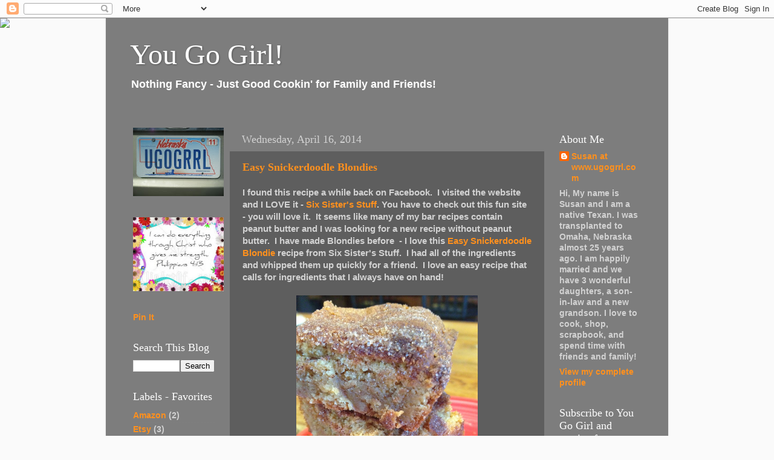

--- FILE ---
content_type: text/html; charset=UTF-8
request_url: http://www.ugogrrl.com/2014/04/easy-snickerdoodle-blondies.html
body_size: 20140
content:
<!DOCTYPE html>
<html class='v2' dir='ltr' lang='en'>
<head>
<link href='https://www.blogger.com/static/v1/widgets/335934321-css_bundle_v2.css' rel='stylesheet' type='text/css'/>
<meta content='width=1100' name='viewport'/>
<meta content='text/html; charset=UTF-8' http-equiv='Content-Type'/>
<meta content='blogger' name='generator'/>
<link href='http://www.ugogrrl.com/favicon.ico' rel='icon' type='image/x-icon'/>
<link href='http://www.ugogrrl.com/2014/04/easy-snickerdoodle-blondies.html' rel='canonical'/>
<link rel="alternate" type="application/atom+xml" title="You Go Girl! - Atom" href="http://www.ugogrrl.com/feeds/posts/default" />
<link rel="alternate" type="application/rss+xml" title="You Go Girl! - RSS" href="http://www.ugogrrl.com/feeds/posts/default?alt=rss" />
<link rel="service.post" type="application/atom+xml" title="You Go Girl! - Atom" href="https://www.blogger.com/feeds/14478558500262243/posts/default" />

<link rel="alternate" type="application/atom+xml" title="You Go Girl! - Atom" href="http://www.ugogrrl.com/feeds/472989802641053520/comments/default" />
<!--Can't find substitution for tag [blog.ieCssRetrofitLinks]-->
<link href='https://blogger.googleusercontent.com/img/b/R29vZ2xl/AVvXsEhSsYAII5K_5WsVwooF5vSH-XGrYNLQ8lGkW7H_3xOjp7CeeD3hcb7EVFdN0t5G_fnKUYYCXprjmMp4abE4VgQUamCgzKJgCqHIBHDv1kjWDFMSaI3f8feBapL1MNUE1GAJaGoREWCVUg4/s1600/Easy+Snickerdoodle+Blondies+.JPG' rel='image_src'/>
<meta content='http://www.ugogrrl.com/2014/04/easy-snickerdoodle-blondies.html' property='og:url'/>
<meta content='Easy Snickerdoodle Blondies' property='og:title'/>
<meta content='I found this recipe a while back on Facebook.  I visited the website and I LOVE it - Six Sister&#39;s Stuff . You have to check out this fun sit...' property='og:description'/>
<meta content='https://blogger.googleusercontent.com/img/b/R29vZ2xl/AVvXsEhSsYAII5K_5WsVwooF5vSH-XGrYNLQ8lGkW7H_3xOjp7CeeD3hcb7EVFdN0t5G_fnKUYYCXprjmMp4abE4VgQUamCgzKJgCqHIBHDv1kjWDFMSaI3f8feBapL1MNUE1GAJaGoREWCVUg4/w1200-h630-p-k-no-nu/Easy+Snickerdoodle+Blondies+.JPG' property='og:image'/>
<title>You Go Girl!: Easy Snickerdoodle Blondies</title>
<style id='page-skin-1' type='text/css'><!--
/*-----------------------------------------------
Blogger Template Style
Name:     Picture Window
Designer: Blogger
URL:      www.blogger.com
----------------------------------------------- */
/* Content
----------------------------------------------- */
body {
font: normal bold 15px Arial, Tahoma, Helvetica, FreeSans, sans-serif;
color: #d2d2d2;
background: #fafafa url(//themes.googleusercontent.com/image?id=1iJBX-a-hBX2tKaDdERpElPUmvb4r5MDX9lEx06AA-UtZIQCYziZg3PFbmOyt-g2sH8Jo) repeat-x fixed top center;
}
html body .region-inner {
min-width: 0;
max-width: 100%;
width: auto;
}
.content-outer {
font-size: 90%;
}
a:link {
text-decoration:none;
color: #ff901d;
}
a:visited {
text-decoration:none;
color: #ff7403;
}
a:hover {
text-decoration:underline;
color: #ff9f1d;
}
.content-outer {
background: transparent url(http://www.blogblog.com/1kt/transparent/black50.png) repeat scroll top left;
-moz-border-radius: 0;
-webkit-border-radius: 0;
-goog-ms-border-radius: 0;
border-radius: 0;
-moz-box-shadow: 0 0 3px rgba(0, 0, 0, .15);
-webkit-box-shadow: 0 0 3px rgba(0, 0, 0, .15);
-goog-ms-box-shadow: 0 0 3px rgba(0, 0, 0, .15);
box-shadow: 0 0 3px rgba(0, 0, 0, .15);
margin: 0 auto;
}
.content-inner {
padding: 10px;
}
/* Header
----------------------------------------------- */
.header-outer {
background: rgba(93, 93, 93, 0) none repeat-x scroll top left;
_background-image: none;
color: #ffffff;
-moz-border-radius: 0;
-webkit-border-radius: 0;
-goog-ms-border-radius: 0;
border-radius: 0;
}
.Header img, .Header #header-inner {
-moz-border-radius: 0;
-webkit-border-radius: 0;
-goog-ms-border-radius: 0;
border-radius: 0;
}
.header-inner .Header .titlewrapper,
.header-inner .Header .descriptionwrapper {
padding-left: 30px;
padding-right: 30px;
}
.Header h1 {
font: normal normal 48px Georgia, Utopia, 'Palatino Linotype', Palatino, serif;
text-shadow: 1px 1px 3px rgba(0, 0, 0, 0.3);
}
.Header h1 a {
color: #ffffff;
}
.Header .description {
font-size: 130%;
}
/* Tabs
----------------------------------------------- */
.tabs-inner {
margin: .5em 15px 1em;
padding: 0;
}
.tabs-inner .section {
margin: 0;
}
.tabs-inner .widget ul {
padding: 0;
background: #5e5e5e none repeat scroll bottom;
-moz-border-radius: 0;
-webkit-border-radius: 0;
-goog-ms-border-radius: 0;
border-radius: 0;
}
.tabs-inner .widget li {
border: none;
}
.tabs-inner .widget li a {
display: inline-block;
padding: .5em 1em;
margin-right: 0;
color: #ff901d;
font: normal bold 15px Georgia, Utopia, 'Palatino Linotype', Palatino, serif;
-moz-border-radius: 0 0 0 0;
-webkit-border-top-left-radius: 0;
-webkit-border-top-right-radius: 0;
-goog-ms-border-radius: 0 0 0 0;
border-radius: 0 0 0 0;
background: transparent none no-repeat scroll top left;
border-right: 1px solid #000000;
}
.tabs-inner .widget li:first-child a {
padding-left: 1.25em;
-moz-border-radius-topleft: 0;
-moz-border-radius-bottomleft: 0;
-webkit-border-top-left-radius: 0;
-webkit-border-bottom-left-radius: 0;
-goog-ms-border-top-left-radius: 0;
-goog-ms-border-bottom-left-radius: 0;
border-top-left-radius: 0;
border-bottom-left-radius: 0;
}
.tabs-inner .widget li.selected a,
.tabs-inner .widget li a:hover {
position: relative;
z-index: 1;
background: #ff7403 none repeat scroll bottom;
color: #ffffff;
-moz-box-shadow: 0 0 0 rgba(0, 0, 0, .15);
-webkit-box-shadow: 0 0 0 rgba(0, 0, 0, .15);
-goog-ms-box-shadow: 0 0 0 rgba(0, 0, 0, .15);
box-shadow: 0 0 0 rgba(0, 0, 0, .15);
}
/* Headings
----------------------------------------------- */
h2 {
font: normal normal 18px Georgia, Utopia, 'Palatino Linotype', Palatino, serif;
text-transform: none;
color: #ffffff;
margin: .5em 0;
}
/* Main
----------------------------------------------- */
.main-outer {
background: transparent none repeat scroll top center;
-moz-border-radius: 0 0 0 0;
-webkit-border-top-left-radius: 0;
-webkit-border-top-right-radius: 0;
-webkit-border-bottom-left-radius: 0;
-webkit-border-bottom-right-radius: 0;
-goog-ms-border-radius: 0 0 0 0;
border-radius: 0 0 0 0;
-moz-box-shadow: 0 0 0 rgba(0, 0, 0, .15);
-webkit-box-shadow: 0 0 0 rgba(0, 0, 0, .15);
-goog-ms-box-shadow: 0 0 0 rgba(0, 0, 0, .15);
box-shadow: 0 0 0 rgba(0, 0, 0, .15);
}
.main-inner {
padding: 15px 20px 20px;
}
.main-inner .column-center-inner {
padding: 0 0;
}
.main-inner .column-left-inner {
padding-left: 0;
}
.main-inner .column-right-inner {
padding-right: 0;
}
/* Posts
----------------------------------------------- */
h3.post-title {
margin: 0;
font: normal bold 18px Georgia, Utopia, 'Palatino Linotype', Palatino, serif;
}
.comments h4 {
margin: 1em 0 0;
font: normal bold 18px Georgia, Utopia, 'Palatino Linotype', Palatino, serif;
}
.date-header span {
color: #d2d2d2;
}
.post-outer {
background-color: #5e5e5e;
border: solid 1px rgba(93, 93, 93, 0);
-moz-border-radius: 0;
-webkit-border-radius: 0;
border-radius: 0;
-goog-ms-border-radius: 0;
padding: 15px 20px;
margin: 0 -20px 20px;
}
.post-body {
line-height: 1.4;
font-size: 110%;
position: relative;
}
.post-header {
margin: 0 0 1.5em;
color: #a3a3a3;
line-height: 1.6;
}
.post-footer {
margin: .5em 0 0;
color: #a3a3a3;
line-height: 1.6;
}
#blog-pager {
font-size: 140%
}
#comments .comment-author {
padding-top: 1.5em;
border-top: dashed 1px #ccc;
border-top: dashed 1px rgba(128, 128, 128, .5);
background-position: 0 1.5em;
}
#comments .comment-author:first-child {
padding-top: 0;
border-top: none;
}
.avatar-image-container {
margin: .2em 0 0;
}
/* Comments
----------------------------------------------- */
.comments .comments-content .icon.blog-author {
background-repeat: no-repeat;
background-image: url([data-uri]);
}
.comments .comments-content .loadmore a {
border-top: 1px solid #ff9f1d;
border-bottom: 1px solid #ff9f1d;
}
.comments .continue {
border-top: 2px solid #ff9f1d;
}
/* Widgets
----------------------------------------------- */
.widget ul, .widget #ArchiveList ul.flat {
padding: 0;
list-style: none;
}
.widget ul li, .widget #ArchiveList ul.flat li {
border-top: dashed 1px #ccc;
border-top: dashed 1px rgba(128, 128, 128, .5);
}
.widget ul li:first-child, .widget #ArchiveList ul.flat li:first-child {
border-top: none;
}
.widget .post-body ul {
list-style: disc;
}
.widget .post-body ul li {
border: none;
}
/* Footer
----------------------------------------------- */
.footer-outer {
color:#d2d2d2;
background: transparent none repeat scroll top center;
-moz-border-radius: 0 0 0 0;
-webkit-border-top-left-radius: 0;
-webkit-border-top-right-radius: 0;
-webkit-border-bottom-left-radius: 0;
-webkit-border-bottom-right-radius: 0;
-goog-ms-border-radius: 0 0 0 0;
border-radius: 0 0 0 0;
-moz-box-shadow: 0 0 0 rgba(0, 0, 0, .15);
-webkit-box-shadow: 0 0 0 rgba(0, 0, 0, .15);
-goog-ms-box-shadow: 0 0 0 rgba(0, 0, 0, .15);
box-shadow: 0 0 0 rgba(0, 0, 0, .15);
}
.footer-inner {
padding: 10px 20px 20px;
}
.footer-outer a {
color: #ff901d;
}
.footer-outer a:visited {
color: #ff7403;
}
.footer-outer a:hover {
color: #ff9f1d;
}
.footer-outer .widget h2 {
color: #ffffff;
}
/* Mobile
----------------------------------------------- */
html body.mobile {
height: auto;
}
html body.mobile {
min-height: 480px;
background-size: 100% auto;
}
.mobile .body-fauxcolumn-outer {
background: transparent none repeat scroll top left;
}
html .mobile .mobile-date-outer, html .mobile .blog-pager {
border-bottom: none;
background: transparent none repeat scroll top center;
margin-bottom: 10px;
}
.mobile .date-outer {
background: transparent none repeat scroll top center;
}
.mobile .header-outer, .mobile .main-outer,
.mobile .post-outer, .mobile .footer-outer {
-moz-border-radius: 0;
-webkit-border-radius: 0;
-goog-ms-border-radius: 0;
border-radius: 0;
}
.mobile .content-outer,
.mobile .main-outer,
.mobile .post-outer {
background: inherit;
border: none;
}
.mobile .content-outer {
font-size: 100%;
}
.mobile-link-button {
background-color: #ff901d;
}
.mobile-link-button a:link, .mobile-link-button a:visited {
color: #5e5e5e;
}
.mobile-index-contents {
color: #d2d2d2;
}
.mobile .tabs-inner .PageList .widget-content {
background: #ff7403 none repeat scroll bottom;
color: #ffffff;
}
.mobile .tabs-inner .PageList .widget-content .pagelist-arrow {
border-left: 1px solid #000000;
}

--></style>
<style id='template-skin-1' type='text/css'><!--
body {
min-width: 930px;
}
.content-outer, .content-fauxcolumn-outer, .region-inner {
min-width: 930px;
max-width: 930px;
_width: 930px;
}
.main-inner .columns {
padding-left: 180px;
padding-right: 180px;
}
.main-inner .fauxcolumn-center-outer {
left: 180px;
right: 180px;
/* IE6 does not respect left and right together */
_width: expression(this.parentNode.offsetWidth -
parseInt("180px") -
parseInt("180px") + 'px');
}
.main-inner .fauxcolumn-left-outer {
width: 180px;
}
.main-inner .fauxcolumn-right-outer {
width: 180px;
}
.main-inner .column-left-outer {
width: 180px;
right: 100%;
margin-left: -180px;
}
.main-inner .column-right-outer {
width: 180px;
margin-right: -180px;
}
#layout {
min-width: 0;
}
#layout .content-outer {
min-width: 0;
width: 800px;
}
#layout .region-inner {
min-width: 0;
width: auto;
}
body#layout div.add_widget {
padding: 8px;
}
body#layout div.add_widget a {
margin-left: 32px;
}
--></style>
<style>
    body {background-image:url(\/\/themes.googleusercontent.com\/image?id=1iJBX-a-hBX2tKaDdERpElPUmvb4r5MDX9lEx06AA-UtZIQCYziZg3PFbmOyt-g2sH8Jo);}
    
@media (max-width: 200px) { body {background-image:url(\/\/themes.googleusercontent.com\/image?id=1iJBX-a-hBX2tKaDdERpElPUmvb4r5MDX9lEx06AA-UtZIQCYziZg3PFbmOyt-g2sH8Jo&options=w200);}}
@media (max-width: 400px) and (min-width: 201px) { body {background-image:url(\/\/themes.googleusercontent.com\/image?id=1iJBX-a-hBX2tKaDdERpElPUmvb4r5MDX9lEx06AA-UtZIQCYziZg3PFbmOyt-g2sH8Jo&options=w400);}}
@media (max-width: 800px) and (min-width: 401px) { body {background-image:url(\/\/themes.googleusercontent.com\/image?id=1iJBX-a-hBX2tKaDdERpElPUmvb4r5MDX9lEx06AA-UtZIQCYziZg3PFbmOyt-g2sH8Jo&options=w800);}}
@media (max-width: 1200px) and (min-width: 801px) { body {background-image:url(\/\/themes.googleusercontent.com\/image?id=1iJBX-a-hBX2tKaDdERpElPUmvb4r5MDX9lEx06AA-UtZIQCYziZg3PFbmOyt-g2sH8Jo&options=w1200);}}
/* Last tag covers anything over one higher than the previous max-size cap. */
@media (min-width: 1201px) { body {background-image:url(\/\/themes.googleusercontent.com\/image?id=1iJBX-a-hBX2tKaDdERpElPUmvb4r5MDX9lEx06AA-UtZIQCYziZg3PFbmOyt-g2sH8Jo&options=w1600);}}
  </style>
<link href='https://www.blogger.com/dyn-css/authorization.css?targetBlogID=14478558500262243&amp;zx=1dc4ef2c-5a25-4c77-b16f-4e834773a8c8' media='none' onload='if(media!=&#39;all&#39;)media=&#39;all&#39;' rel='stylesheet'/><noscript><link href='https://www.blogger.com/dyn-css/authorization.css?targetBlogID=14478558500262243&amp;zx=1dc4ef2c-5a25-4c77-b16f-4e834773a8c8' rel='stylesheet'/></noscript>
<meta name='google-adsense-platform-account' content='ca-host-pub-1556223355139109'/>
<meta name='google-adsense-platform-domain' content='blogspot.com'/>

<!-- data-ad-client=ca-pub-0040573508640857 -->

</head>
<body class='loading variant-screen'>
<div class='navbar section' id='navbar' name='Navbar'><div class='widget Navbar' data-version='1' id='Navbar1'><script type="text/javascript">
    function setAttributeOnload(object, attribute, val) {
      if(window.addEventListener) {
        window.addEventListener('load',
          function(){ object[attribute] = val; }, false);
      } else {
        window.attachEvent('onload', function(){ object[attribute] = val; });
      }
    }
  </script>
<div id="navbar-iframe-container"></div>
<script type="text/javascript" src="https://apis.google.com/js/platform.js"></script>
<script type="text/javascript">
      gapi.load("gapi.iframes:gapi.iframes.style.bubble", function() {
        if (gapi.iframes && gapi.iframes.getContext) {
          gapi.iframes.getContext().openChild({
              url: 'https://www.blogger.com/navbar/14478558500262243?po\x3d472989802641053520\x26origin\x3dhttp://www.ugogrrl.com',
              where: document.getElementById("navbar-iframe-container"),
              id: "navbar-iframe"
          });
        }
      });
    </script><script type="text/javascript">
(function() {
var script = document.createElement('script');
script.type = 'text/javascript';
script.src = '//pagead2.googlesyndication.com/pagead/js/google_top_exp.js';
var head = document.getElementsByTagName('head')[0];
if (head) {
head.appendChild(script);
}})();
</script>
</div></div>
<div class='body-fauxcolumns'>
<div class='fauxcolumn-outer body-fauxcolumn-outer'>
<div class='cap-top'>
<div class='cap-left'></div>
<div class='cap-right'></div>
</div>
<div class='fauxborder-left'>
<div class='fauxborder-right'></div>
<div class='fauxcolumn-inner'>
</div>
</div>
<div class='cap-bottom'>
<div class='cap-left'></div>
<div class='cap-right'></div>
</div>
</div>
</div>
<div class='content'>
<div class='content-fauxcolumns'>
<div class='fauxcolumn-outer content-fauxcolumn-outer'>
<div class='cap-top'>
<div class='cap-left'></div>
<div class='cap-right'></div>
</div>
<div class='fauxborder-left'>
<div class='fauxborder-right'></div>
<div class='fauxcolumn-inner'>
</div>
</div>
<div class='cap-bottom'>
<div class='cap-left'></div>
<div class='cap-right'></div>
</div>
</div>
</div>
<div class='content-outer'>
<div class='content-cap-top cap-top'>
<div class='cap-left'></div>
<div class='cap-right'></div>
</div>
<div class='fauxborder-left content-fauxborder-left'>
<div class='fauxborder-right content-fauxborder-right'></div>
<div class='content-inner'>
<header>
<div class='header-outer'>
<div class='header-cap-top cap-top'>
<div class='cap-left'></div>
<div class='cap-right'></div>
</div>
<div class='fauxborder-left header-fauxborder-left'>
<div class='fauxborder-right header-fauxborder-right'></div>
<div class='region-inner header-inner'>
<div class='header section' id='header' name='Header'><div class='widget Header' data-version='1' id='Header1'>
<div id='header-inner'>
<div class='titlewrapper'>
<h1 class='title'>
<a href='http://www.ugogrrl.com/'>
You Go Girl!
</a>
</h1>
</div>
<div class='descriptionwrapper'>
<p class='description'><span>Nothing Fancy - Just Good Cookin' for Family and Friends!</span></p>
</div>
</div>
</div></div>
</div>
</div>
<div class='header-cap-bottom cap-bottom'>
<div class='cap-left'></div>
<div class='cap-right'></div>
</div>
</div>
</header>
<div class='tabs-outer'>
<div class='tabs-cap-top cap-top'>
<div class='cap-left'></div>
<div class='cap-right'></div>
</div>
<div class='fauxborder-left tabs-fauxborder-left'>
<div class='fauxborder-right tabs-fauxborder-right'></div>
<div class='region-inner tabs-inner'>
<div class='tabs section' id='crosscol' name='Cross-Column'><div class='widget HTML' data-version='1' id='HTML4'>
<div class='widget-content'>
<script>document.write(unescape("%3Cstyle%20type%3D%22text/css%22%3E%0Abody%20%7B%20background-image%20%3A%20url%28%22http%3A//thecutestblogontheblock.com/backgrounds/puckerupbackground3column.jpg%20%22%29%3B%20background-position%3A%20center%3B%20background-repeat%3A%20no-repeat%3B%20%20background-attachment%20%3A%20fixed%3B%20%7D%0A%3C/style%3E%0A%3Cscript%20type%3D%22text/javascript%22%3E%0Avar%20div%20%3D%20document.createElement%28%27div%27%29%3B%0Adiv.setAttribute%28%27style%27%2C%22position%3A%20absolute%3B%20left%3A%200px%3B%20top%3A%2030px%3B%20z-index%3A%2050%3B%20width%3A%20150px%3B%20height%3A%2045px%3B%22%29%3B%0Adiv.innerHTML%20%3D%20%27%3Ca%20target%3D%22_blank%22%20href%3D%22%20http%3A//www.thecutestblogontheblock.com%22%3E%3Cimg%20border%3D%220%22%20src%3D%22http%3A//www.thecutestblogontheblock.com/images/tag.png%22%3E%3C/a%3E%27%3B%0Adocument.getElementsByTagName%28%27body%27%29.item%280%29.appendChild%28div%29%3B%0A%3C/script%3E"));</script>
</div>
<div class='clear'></div>
</div></div>
<div class='tabs no-items section' id='crosscol-overflow' name='Cross-Column 2'></div>
</div>
</div>
<div class='tabs-cap-bottom cap-bottom'>
<div class='cap-left'></div>
<div class='cap-right'></div>
</div>
</div>
<div class='main-outer'>
<div class='main-cap-top cap-top'>
<div class='cap-left'></div>
<div class='cap-right'></div>
</div>
<div class='fauxborder-left main-fauxborder-left'>
<div class='fauxborder-right main-fauxborder-right'></div>
<div class='region-inner main-inner'>
<div class='columns fauxcolumns'>
<div class='fauxcolumn-outer fauxcolumn-center-outer'>
<div class='cap-top'>
<div class='cap-left'></div>
<div class='cap-right'></div>
</div>
<div class='fauxborder-left'>
<div class='fauxborder-right'></div>
<div class='fauxcolumn-inner'>
</div>
</div>
<div class='cap-bottom'>
<div class='cap-left'></div>
<div class='cap-right'></div>
</div>
</div>
<div class='fauxcolumn-outer fauxcolumn-left-outer'>
<div class='cap-top'>
<div class='cap-left'></div>
<div class='cap-right'></div>
</div>
<div class='fauxborder-left'>
<div class='fauxborder-right'></div>
<div class='fauxcolumn-inner'>
</div>
</div>
<div class='cap-bottom'>
<div class='cap-left'></div>
<div class='cap-right'></div>
</div>
</div>
<div class='fauxcolumn-outer fauxcolumn-right-outer'>
<div class='cap-top'>
<div class='cap-left'></div>
<div class='cap-right'></div>
</div>
<div class='fauxborder-left'>
<div class='fauxborder-right'></div>
<div class='fauxcolumn-inner'>
</div>
</div>
<div class='cap-bottom'>
<div class='cap-left'></div>
<div class='cap-right'></div>
</div>
</div>
<!-- corrects IE6 width calculation -->
<div class='columns-inner'>
<div class='column-center-outer'>
<div class='column-center-inner'>
<div class='main section' id='main' name='Main'><div class='widget Blog' data-version='1' id='Blog1'>
<div class='blog-posts hfeed'>

          <div class="date-outer">
        
<h2 class='date-header'><span>Wednesday, April 16, 2014</span></h2>

          <div class="date-posts">
        
<div class='post-outer'>
<div class='post hentry'>
<a name='472989802641053520'></a>
<h3 class='post-title entry-title'>
<a href='http://www.ugogrrl.com/2014/04/easy-snickerdoodle-blondies.html'>Easy Snickerdoodle Blondies</a>
</h3>
<div class='post-header'>
<div class='post-header-line-1'></div>
</div>
<div class='post-body entry-content'>
I found this recipe a while back on Facebook. &nbsp;I visited the website and I LOVE it - <a href="http://www.sixsistersstuff.com/">Six Sister's Stuff</a>. You have to check out this fun site - you will love it. &nbsp;It seems like many of my bar recipes contain peanut butter and I was looking for a new recipe without peanut butter. &nbsp;I have made Blondies before &nbsp;- I love this <a href="http://www.sixsistersstuff.com/2013/04/easy-snickerdoodle-blondies.html">Easy Snickerdoodle Blondie</a> recipe from Six Sister's Stuff. &nbsp;I had all of the ingredients and whipped them up quickly for a friend. &nbsp;I love an easy recipe that calls for ingredients that I always have on hand! <br />
<br />
<div class="separator" style="clear: both; text-align: center;">
<a href="https://blogger.googleusercontent.com/img/b/R29vZ2xl/AVvXsEhSsYAII5K_5WsVwooF5vSH-XGrYNLQ8lGkW7H_3xOjp7CeeD3hcb7EVFdN0t5G_fnKUYYCXprjmMp4abE4VgQUamCgzKJgCqHIBHDv1kjWDFMSaI3f8feBapL1MNUE1GAJaGoREWCVUg4/s1600/Easy+Snickerdoodle+Blondies+.JPG" imageanchor="1" style="margin-left: 1em; margin-right: 1em;"><img border="0" height="400" src="https://blogger.googleusercontent.com/img/b/R29vZ2xl/AVvXsEhSsYAII5K_5WsVwooF5vSH-XGrYNLQ8lGkW7H_3xOjp7CeeD3hcb7EVFdN0t5G_fnKUYYCXprjmMp4abE4VgQUamCgzKJgCqHIBHDv1kjWDFMSaI3f8feBapL1MNUE1GAJaGoREWCVUg4/s1600/Easy+Snickerdoodle+Blondies+.JPG" width="300" /></a></div>
<br />
Easy Snickerdoodle Blondies (adapted from<a href="http://www.sixsistersstuff.com/2013/04/easy-snickerdoodle-blondies.html"> Six Sister's Stuff</a>)<br />
<br />
2 sticks salted butter, softened<br />
2 eggs<br />
1 Tbsp vanilla<br />
2 2/3 cup flour<br />
2 tsp baking powder<br />
2 cups packed brown sugar<br />
<br />
Topping<br />
2 Tbsp white sugar<br />
1 tsp ground cinnamon<br />
<br />
Combine butter, eggs, brown sugar and vanilla using an electric mixer. &nbsp;Add the dry ingredients - mixing well. &nbsp;Spread into a greased 9 x 13 baking dish. &nbsp;The batter will be thick like a cookie dough. Combine topping ingredients in a small bowl and sprinkle evenly over the top of the batter. &nbsp;Bake at 350 for 25 minutes or until top springs back when pressed. &nbsp;Bars will firm up as they cool. &nbsp; <br />
<br />
<a href="https://docs.google.com/document/d/1Dj-7ylwLymZpGObfStKHVNMbDCT1dX0ql_zSm4Dkp4U/edit?usp=sharing">Printable Version</a>
<div style='clear: both;'></div>
</div>
<div class='post-footer'>
<div class='post-footer-line post-footer-line-1'><span class='post-author vcard'>
Posted by
<span class='fn'>Susan at www.ugogrrl.com</span>
</span>
<span class='post-timestamp'>
at
<a class='timestamp-link' href='http://www.ugogrrl.com/2014/04/easy-snickerdoodle-blondies.html' rel='bookmark' title='permanent link'><abbr class='published' title='2014-04-16T14:51:00-07:00'>2:51&#8239;PM</abbr></a>
</span>
<span class='post-comment-link'>
</span>
<span class='post-icons'>
<span class='item-action'>
<a href='https://www.blogger.com/email-post/14478558500262243/472989802641053520' title='Email Post'>
<img alt='' class='icon-action' height='13' src='http://img1.blogblog.com/img/icon18_email.gif' width='18'/>
</a>
</span>
<span class='item-control blog-admin pid-1350791421'>
<a href='https://www.blogger.com/post-edit.g?blogID=14478558500262243&postID=472989802641053520&from=pencil' title='Edit Post'>
<img alt='' class='icon-action' height='18' src='https://resources.blogblog.com/img/icon18_edit_allbkg.gif' width='18'/>
</a>
</span>
</span>
<div class='post-share-buttons'>
<a class='goog-inline-block share-button sb-email' href='https://www.blogger.com/share-post.g?blogID=14478558500262243&postID=472989802641053520&target=email' target='_blank' title='Email This'><span class='share-button-link-text'>Email This</span></a><a class='goog-inline-block share-button sb-blog' href='https://www.blogger.com/share-post.g?blogID=14478558500262243&postID=472989802641053520&target=blog' onclick='window.open(this.href, "_blank", "height=270,width=475"); return false;' target='_blank' title='BlogThis!'><span class='share-button-link-text'>BlogThis!</span></a><a class='goog-inline-block share-button sb-twitter' href='https://www.blogger.com/share-post.g?blogID=14478558500262243&postID=472989802641053520&target=twitter' target='_blank' title='Share to X'><span class='share-button-link-text'>Share to X</span></a><a class='goog-inline-block share-button sb-facebook' href='https://www.blogger.com/share-post.g?blogID=14478558500262243&postID=472989802641053520&target=facebook' onclick='window.open(this.href, "_blank", "height=430,width=640"); return false;' target='_blank' title='Share to Facebook'><span class='share-button-link-text'>Share to Facebook</span></a><a class='goog-inline-block share-button sb-pinterest' href='https://www.blogger.com/share-post.g?blogID=14478558500262243&postID=472989802641053520&target=pinterest' target='_blank' title='Share to Pinterest'><span class='share-button-link-text'>Share to Pinterest</span></a>
</div>
<span class='post-backlinks post-comment-link'>
</span>
</div>
<div class='post-footer-line post-footer-line-2'><span class='post-labels'>
Labels:
<a href='http://www.ugogrrl.com/search/label/bars' rel='tag'>bars</a>,
<a href='http://www.ugogrrl.com/search/label/dessert' rel='tag'>dessert</a>
</span>
</div>
<div class='post-footer-line post-footer-line-3'></div>
</div>
</div>
<div class='comments' id='comments'>
<a name='comments'></a>
<h4>No comments:</h4>
<div id='Blog1_comments-block-wrapper'>
<dl class='avatar-comment-indent' id='comments-block'>
</dl>
</div>
<p class='comment-footer'>
<a href='https://www.blogger.com/comment/fullpage/post/14478558500262243/472989802641053520' onclick='javascript:window.open(this.href, "bloggerPopup", "toolbar=0,location=0,statusbar=1,menubar=0,scrollbars=yes,width=640,height=500"); return false;'>Post a Comment</a>
</p>
</div>
</div>

        </div></div>
      
</div>
<div class='blog-pager' id='blog-pager'>
<span id='blog-pager-newer-link'>
<a class='blog-pager-newer-link' href='http://www.ugogrrl.com/2014/04/pecan-pie-cheesecake.html' id='Blog1_blog-pager-newer-link' title='Newer Post'>Newer Post</a>
</span>
<span id='blog-pager-older-link'>
<a class='blog-pager-older-link' href='http://www.ugogrrl.com/2014/04/fiesta-salad.html' id='Blog1_blog-pager-older-link' title='Older Post'>Older Post</a>
</span>
<a class='home-link' href='http://www.ugogrrl.com/'>Home</a>
</div>
<div class='clear'></div>
<div class='post-feeds'>
<div class='feed-links'>
Subscribe to:
<a class='feed-link' href='http://www.ugogrrl.com/feeds/472989802641053520/comments/default' target='_blank' type='application/atom+xml'>Post Comments (Atom)</a>
</div>
</div>
</div></div>
</div>
</div>
<div class='column-left-outer'>
<div class='column-left-inner'>
<aside>
<div class='sidebar section' id='sidebar-left-1'><div class='widget Image' data-version='1' id='Image5'>
<div class='widget-content'>
<a href='<center>http://  </center>'>
<img alt='' height='113' id='Image5_img' src='http://4.bp.blogspot.com/_74W4LLw6g54/TF7jJxtgsKI/AAAAAAAAAGY/jiaRF3MXfWQ/S170/2010+beach+001.jpg' width='150'/>
</a>
<br/>
</div>
<div class='clear'></div>
</div><div class='widget Image' data-version='1' id='Image1'>
<div class='widget-content'>
<a href='<center> http:// </center>'>
<img alt='' height='122' id='Image1_img' src='http://3.bp.blogspot.com/_74W4LLw6g54/TF48pKyye5I/AAAAAAAAAFo/bl_SYm_A8Ss/S170/26569+Clipart+Illustration+Of+A+Stationery+Border+Of+Blue+And+Purple+Branches+With+Pink+And+Blue+Flowers+Over+White+jpg.jpg' width='150'/>
</a>
<br/>
</div>
<div class='clear'></div>
</div><div class='widget HTML' data-version='1' id='HTML7'>
<div class='widget-content'>
<a href="http://pinterest.com/pin/create/button/?url=www.ugop" class="pin-it-button" count-layout="horizontal">Pin It</a>
<script type="text/javascript" src="http://assets.pinterest.com/js/pinit.js"></script>
</div>
<div class='clear'></div>
</div><div class='widget BlogSearch' data-version='1' id='BlogSearch1'>
<h2 class='title'>Search This Blog</h2>
<div class='widget-content'>
<div id='BlogSearch1_form'>
<form action='http://www.ugogrrl.com/search' class='gsc-search-box' target='_top'>
<table cellpadding='0' cellspacing='0' class='gsc-search-box'>
<tbody>
<tr>
<td class='gsc-input'>
<input autocomplete='off' class='gsc-input' name='q' size='10' title='search' type='text' value=''/>
</td>
<td class='gsc-search-button'>
<input class='gsc-search-button' title='search' type='submit' value='Search'/>
</td>
</tr>
</tbody>
</table>
</form>
</div>
</div>
<div class='clear'></div>
</div><div class='widget Label' data-version='1' id='Label1'>
<h2>Labels - Favorites</h2>
<div class='widget-content list-label-widget-content'>
<ul>
<li>
<a dir='ltr' href='http://www.ugogrrl.com/search/label/Amazon'>Amazon</a>
<span dir='ltr'>(2)</span>
</li>
<li>
<a dir='ltr' href='http://www.ugogrrl.com/search/label/Etsy'>Etsy</a>
<span dir='ltr'>(3)</span>
</li>
<li>
<a dir='ltr' href='http://www.ugogrrl.com/search/label/Favorite%20Bloggers'>Favorite Bloggers</a>
<span dir='ltr'>(1)</span>
</li>
<li>
<a dir='ltr' href='http://www.ugogrrl.com/search/label/beauty'>beauty</a>
<span dir='ltr'>(1)</span>
</li>
<li>
<a dir='ltr' href='http://www.ugogrrl.com/search/label/cooking%20gadget'>cooking gadget</a>
<span dir='ltr'>(2)</span>
</li>
<li>
<a dir='ltr' href='http://www.ugogrrl.com/search/label/food%20gift%20ideas'>food gift ideas</a>
<span dir='ltr'>(10)</span>
</li>
<li>
<a dir='ltr' href='http://www.ugogrrl.com/search/label/gifts'>gifts</a>
<span dir='ltr'>(10)</span>
</li>
<li>
<a dir='ltr' href='http://www.ugogrrl.com/search/label/home'>home</a>
<span dir='ltr'>(3)</span>
</li>
<li>
<a dir='ltr' href='http://www.ugogrrl.com/search/label/seasonings'>seasonings</a>
<span dir='ltr'>(1)</span>
</li>
<li>
<a dir='ltr' href='http://www.ugogrrl.com/search/label/shoes'>shoes</a>
<span dir='ltr'>(2)</span>
</li>
<li>
<a dir='ltr' href='http://www.ugogrrl.com/search/label/shopping'>shopping</a>
<span dir='ltr'>(2)</span>
</li>
</ul>
<div class='clear'></div>
</div>
</div><div class='widget Label' data-version='1' id='Label2'>
<h2>Labels - Food, etc.</h2>
<div class='widget-content list-label-widget-content'>
<ul>
<li>
<a dir='ltr' href='http://www.ugogrrl.com/search/label/Annie'>Annie</a>
<span dir='ltr'>(25)</span>
</li>
<li>
<a dir='ltr' href='http://www.ugogrrl.com/search/label/Bananas'>Bananas</a>
<span dir='ltr'>(8)</span>
</li>
<li>
<a dir='ltr' href='http://www.ugogrrl.com/search/label/Beach'>Beach</a>
<span dir='ltr'>(1)</span>
</li>
<li>
<a dir='ltr' href='http://www.ugogrrl.com/search/label/Beef'>Beef</a>
<span dir='ltr'>(33)</span>
</li>
<li>
<a dir='ltr' href='http://www.ugogrrl.com/search/label/Beverages'>Beverages</a>
<span dir='ltr'>(3)</span>
</li>
<li>
<a dir='ltr' href='http://www.ugogrrl.com/search/label/Friends'>Friends</a>
<span dir='ltr'>(7)</span>
</li>
<li>
<a dir='ltr' href='http://www.ugogrrl.com/search/label/Gluten%20Free'>Gluten Free</a>
<span dir='ltr'>(26)</span>
</li>
<li>
<a dir='ltr' href='http://www.ugogrrl.com/search/label/Gooey%20Butter%20Bars'>Gooey Butter Bars</a>
<span dir='ltr'>(4)</span>
</li>
<li>
<a dir='ltr' href='http://www.ugogrrl.com/search/label/Jenna'>Jenna</a>
<span dir='ltr'>(14)</span>
</li>
<li>
<a dir='ltr' href='http://www.ugogrrl.com/search/label/Low%20Carb'>Low Carb</a>
<span dir='ltr'>(9)</span>
</li>
<li>
<a dir='ltr' href='http://www.ugogrrl.com/search/label/Meg'>Meg</a>
<span dir='ltr'>(10)</span>
</li>
<li>
<a dir='ltr' href='http://www.ugogrrl.com/search/label/Mexican'>Mexican</a>
<span dir='ltr'>(41)</span>
</li>
<li>
<a dir='ltr' href='http://www.ugogrrl.com/search/label/Pasta'>Pasta</a>
<span dir='ltr'>(32)</span>
</li>
<li>
<a dir='ltr' href='http://www.ugogrrl.com/search/label/Pets'>Pets</a>
<span dir='ltr'>(1)</span>
</li>
<li>
<a dir='ltr' href='http://www.ugogrrl.com/search/label/Pork'>Pork</a>
<span dir='ltr'>(15)</span>
</li>
<li>
<a dir='ltr' href='http://www.ugogrrl.com/search/label/Pound%20Cake'>Pound Cake</a>
<span dir='ltr'>(7)</span>
</li>
<li>
<a dir='ltr' href='http://www.ugogrrl.com/search/label/Preschool'>Preschool</a>
<span dir='ltr'>(3)</span>
</li>
<li>
<a dir='ltr' href='http://www.ugogrrl.com/search/label/Pressure%20Cooker'>Pressure Cooker</a>
<span dir='ltr'>(7)</span>
</li>
<li>
<a dir='ltr' href='http://www.ugogrrl.com/search/label/Product%20review'>Product review</a>
<span dir='ltr'>(3)</span>
</li>
<li>
<a dir='ltr' href='http://www.ugogrrl.com/search/label/Salad'>Salad</a>
<span dir='ltr'>(37)</span>
</li>
<li>
<a dir='ltr' href='http://www.ugogrrl.com/search/label/Side%20Dish'>Side Dish</a>
<span dir='ltr'>(42)</span>
</li>
<li>
<a dir='ltr' href='http://www.ugogrrl.com/search/label/Slow%20cooker'>Slow cooker</a>
<span dir='ltr'>(22)</span>
</li>
<li>
<a dir='ltr' href='http://www.ugogrrl.com/search/label/Strawberries'>Strawberries</a>
<span dir='ltr'>(5)</span>
</li>
<li>
<a dir='ltr' href='http://www.ugogrrl.com/search/label/Susan'>Susan</a>
<span dir='ltr'>(3)</span>
</li>
<li>
<a dir='ltr' href='http://www.ugogrrl.com/search/label/Tea'>Tea</a>
<span dir='ltr'>(3)</span>
</li>
<li>
<a dir='ltr' href='http://www.ugogrrl.com/search/label/The%20Pioneer%20Woman'>The Pioneer Woman</a>
<span dir='ltr'>(4)</span>
</li>
<li>
<a dir='ltr' href='http://www.ugogrrl.com/search/label/The%20Secret%20Recipe%20Club'>The Secret Recipe Club</a>
<span dir='ltr'>(4)</span>
</li>
<li>
<a dir='ltr' href='http://www.ugogrrl.com/search/label/adult%20beverage'>adult beverage</a>
<span dir='ltr'>(4)</span>
</li>
<li>
<a dir='ltr' href='http://www.ugogrrl.com/search/label/almond'>almond</a>
<span dir='ltr'>(8)</span>
</li>
<li>
<a dir='ltr' href='http://www.ugogrrl.com/search/label/appetizer'>appetizer</a>
<span dir='ltr'>(63)</span>
</li>
<li>
<a dir='ltr' href='http://www.ugogrrl.com/search/label/awards'>awards</a>
<span dir='ltr'>(1)</span>
</li>
<li>
<a dir='ltr' href='http://www.ugogrrl.com/search/label/bars'>bars</a>
<span dir='ltr'>(55)</span>
</li>
<li>
<a dir='ltr' href='http://www.ugogrrl.com/search/label/bread'>bread</a>
<span dir='ltr'>(27)</span>
</li>
<li>
<a dir='ltr' href='http://www.ugogrrl.com/search/label/breakfast'>breakfast</a>
<span dir='ltr'>(37)</span>
</li>
<li>
<a dir='ltr' href='http://www.ugogrrl.com/search/label/browned%20butter'>browned butter</a>
<span dir='ltr'>(3)</span>
</li>
<li>
<a dir='ltr' href='http://www.ugogrrl.com/search/label/brunch'>brunch</a>
<span dir='ltr'>(47)</span>
</li>
<li>
<a dir='ltr' href='http://www.ugogrrl.com/search/label/cake'>cake</a>
<span dir='ltr'>(27)</span>
</li>
<li>
<a dir='ltr' href='http://www.ugogrrl.com/search/label/candy'>candy</a>
<span dir='ltr'>(13)</span>
</li>
<li>
<a dir='ltr' href='http://www.ugogrrl.com/search/label/casserole'>casserole</a>
<span dir='ltr'>(16)</span>
</li>
<li>
<a dir='ltr' href='http://www.ugogrrl.com/search/label/cheesecake'>cheesecake</a>
<span dir='ltr'>(4)</span>
</li>
<li>
<a dir='ltr' href='http://www.ugogrrl.com/search/label/chicken'>chicken</a>
<span dir='ltr'>(64)</span>
</li>
<li>
<a dir='ltr' href='http://www.ugogrrl.com/search/label/chocolate'>chocolate</a>
<span dir='ltr'>(94)</span>
</li>
<li>
<a dir='ltr' href='http://www.ugogrrl.com/search/label/coconut'>coconut</a>
<span dir='ltr'>(14)</span>
</li>
<li>
<a dir='ltr' href='http://www.ugogrrl.com/search/label/cookies'>cookies</a>
<span dir='ltr'>(48)</span>
</li>
<li>
<a dir='ltr' href='http://www.ugogrrl.com/search/label/corn'>corn</a>
<span dir='ltr'>(9)</span>
</li>
<li>
<a dir='ltr' href='http://www.ugogrrl.com/search/label/dessert'>dessert</a>
<span dir='ltr'>(91)</span>
</li>
<li>
<a dir='ltr' href='http://www.ugogrrl.com/search/label/dip'>dip</a>
<span dir='ltr'>(10)</span>
</li>
<li>
<a dir='ltr' href='http://www.ugogrrl.com/search/label/drinks'>drinks</a>
<span dir='ltr'>(1)</span>
</li>
<li>
<a dir='ltr' href='http://www.ugogrrl.com/search/label/family'>family</a>
<span dir='ltr'>(18)</span>
</li>
<li>
<a dir='ltr' href='http://www.ugogrrl.com/search/label/family%20favorite'>family favorite</a>
<span dir='ltr'>(11)</span>
</li>
<li>
<a dir='ltr' href='http://www.ugogrrl.com/search/label/fish'>fish</a>
<span dir='ltr'>(2)</span>
</li>
<li>
<a dir='ltr' href='http://www.ugogrrl.com/search/label/food%20gift%20ideas'>food gift ideas</a>
<span dir='ltr'>(10)</span>
</li>
<li>
<a dir='ltr' href='http://www.ugogrrl.com/search/label/fruit'>fruit</a>
<span dir='ltr'>(13)</span>
</li>
<li>
<a dir='ltr' href='http://www.ugogrrl.com/search/label/grill'>grill</a>
<span dir='ltr'>(6)</span>
</li>
<li>
<a dir='ltr' href='http://www.ugogrrl.com/search/label/holiday'>holiday</a>
<span dir='ltr'>(54)</span>
</li>
<li>
<a dir='ltr' href='http://www.ugogrrl.com/search/label/ice%20cream'>ice cream</a>
<span dir='ltr'>(6)</span>
</li>
<li>
<a dir='ltr' href='http://www.ugogrrl.com/search/label/ice%20cream%20dessert'>ice cream dessert</a>
<span dir='ltr'>(9)</span>
</li>
<li>
<a dir='ltr' href='http://www.ugogrrl.com/search/label/lemon'>lemon</a>
<span dir='ltr'>(14)</span>
</li>
<li>
<a dir='ltr' href='http://www.ugogrrl.com/search/label/mint'>mint</a>
<span dir='ltr'>(2)</span>
</li>
<li>
<a dir='ltr' href='http://www.ugogrrl.com/search/label/peanut%20butter'>peanut butter</a>
<span dir='ltr'>(20)</span>
</li>
<li>
<a dir='ltr' href='http://www.ugogrrl.com/search/label/pecans'>pecans</a>
<span dir='ltr'>(6)</span>
</li>
<li>
<a dir='ltr' href='http://www.ugogrrl.com/search/label/pepperoni'>pepperoni</a>
<span dir='ltr'>(2)</span>
</li>
<li>
<a dir='ltr' href='http://www.ugogrrl.com/search/label/pesto'>pesto</a>
<span dir='ltr'>(10)</span>
</li>
<li>
<a dir='ltr' href='http://www.ugogrrl.com/search/label/pie'>pie</a>
<span dir='ltr'>(11)</span>
</li>
<li>
<a dir='ltr' href='http://www.ugogrrl.com/search/label/pie%20dessert'>pie dessert</a>
<span dir='ltr'>(1)</span>
</li>
<li>
<a dir='ltr' href='http://www.ugogrrl.com/search/label/pizza'>pizza</a>
<span dir='ltr'>(3)</span>
</li>
<li>
<a dir='ltr' href='http://www.ugogrrl.com/search/label/playdough'>playdough</a>
<span dir='ltr'>(2)</span>
</li>
<li>
<a dir='ltr' href='http://www.ugogrrl.com/search/label/potatoes'>potatoes</a>
<span dir='ltr'>(9)</span>
</li>
<li>
<a dir='ltr' href='http://www.ugogrrl.com/search/label/quinoa'>quinoa</a>
<span dir='ltr'>(1)</span>
</li>
<li>
<a dir='ltr' href='http://www.ugogrrl.com/search/label/recipe%20traditions'>recipe traditions</a>
<span dir='ltr'>(15)</span>
</li>
<li>
<a dir='ltr' href='http://www.ugogrrl.com/search/label/restaurants'>restaurants</a>
<span dir='ltr'>(5)</span>
</li>
<li>
<a dir='ltr' href='http://www.ugogrrl.com/search/label/rice'>rice</a>
<span dir='ltr'>(8)</span>
</li>
<li>
<a dir='ltr' href='http://www.ugogrrl.com/search/label/rolls'>rolls</a>
<span dir='ltr'>(1)</span>
</li>
<li>
<a dir='ltr' href='http://www.ugogrrl.com/search/label/salmon'>salmon</a>
<span dir='ltr'>(2)</span>
</li>
<li>
<a dir='ltr' href='http://www.ugogrrl.com/search/label/sandwich'>sandwich</a>
<span dir='ltr'>(7)</span>
</li>
<li>
<a dir='ltr' href='http://www.ugogrrl.com/search/label/sauce'>sauce</a>
<span dir='ltr'>(4)</span>
</li>
<li>
<a dir='ltr' href='http://www.ugogrrl.com/search/label/sausage'>sausage</a>
<span dir='ltr'>(18)</span>
</li>
<li>
<a dir='ltr' href='http://www.ugogrrl.com/search/label/shrimp'>shrimp</a>
<span dir='ltr'>(7)</span>
</li>
<li>
<a dir='ltr' href='http://www.ugogrrl.com/search/label/snack%20mix'>snack mix</a>
<span dir='ltr'>(16)</span>
</li>
<li>
<a dir='ltr' href='http://www.ugogrrl.com/search/label/soup'>soup</a>
<span dir='ltr'>(21)</span>
</li>
<li>
<a dir='ltr' href='http://www.ugogrrl.com/search/label/sweet%20bread'>sweet bread</a>
<span dir='ltr'>(20)</span>
</li>
<li>
<a dir='ltr' href='http://www.ugogrrl.com/search/label/toffee'>toffee</a>
<span dir='ltr'>(3)</span>
</li>
<li>
<a dir='ltr' href='http://www.ugogrrl.com/search/label/turkey'>turkey</a>
<span dir='ltr'>(2)</span>
</li>
<li>
<a dir='ltr' href='http://www.ugogrrl.com/search/label/yeast'>yeast</a>
<span dir='ltr'>(1)</span>
</li>
</ul>
<div class='clear'></div>
</div>
</div><div class='widget HTML' data-version='1' id='HTML6'>
<h2 class='title'>Feedjit</h2>
<div class='widget-content'>
<script type="text/javascript" src="http://feedjit.com/serve/?vv=673&amp;tft=3&amp;dd=0&amp;wid=51ac54c2deb1431a&amp;pid=0&amp;proid=0&amp;bc=FFFFFF&amp;tc=000000&amp;brd1=012B6B&amp;lnk=135D9E&amp;hc=FFFFFF&amp;hfc=2853A8&amp;btn=C99700&amp;ww=160&amp;wne=10&amp;wh=Live+Traffic+Feed&amp;hl=0&amp;hlnks=0&amp;hfce=0&amp;srefs=1&amp;hbars=0&amp;went=10"></script><noscript><a href="http://feedjit.com/">Feedjit Live Blog Stats</a></noscript>
</div>
<div class='clear'></div>
</div><div class='widget PopularPosts' data-version='1' id='PopularPosts1'>
<h2>Popular Posts</h2>
<div class='widget-content popular-posts'>
<ul>
<li>
<div class='item-content'>
<div class='item-thumbnail'>
<a href='http://www.ugogrrl.com/2014/11/pressure-cooker-potato-and-corn-chowder.html' target='_blank'>
<img alt='' border='0' src='https://blogger.googleusercontent.com/img/b/R29vZ2xl/AVvXsEjskV6k_VrjlVcmemditAmqsSkJ9i338L8sKV41Z1xCS38GQHP5Zf2aUzX0vLzI7XuqGH4pxWGc85_N5TLNBOH0eXxa-vihHl0RKO8j0_Glzwx4v2Kj_JKw8QZtOMXOuBYf_wK3ep73R8Q/w72-h72-p-k-no-nu/Potato+and+Corn+Chowder.jpg'/>
</a>
</div>
<div class='item-title'><a href='http://www.ugogrrl.com/2014/11/pressure-cooker-potato-and-corn-chowder.html'>Pressure Cooker - Potato and Corn Chowder</a></div>
<div class='item-snippet'>Most of you might not know but I love QVC . &#160;I don&#39;t order daily but I do order regularly. &#160;I find they have great products and great pr...</div>
</div>
<div style='clear: both;'></div>
</li>
<li>
<div class='item-content'>
<div class='item-thumbnail'>
<a href='http://www.ugogrrl.com/2011/01/gooey-butter-barsneiman-marcus-bars.html' target='_blank'>
<img alt='' border='0' src='https://blogger.googleusercontent.com/img/b/R29vZ2xl/AVvXsEg0Syr60L_mI9TyXtLGTglhRUVIj5b648VIC4riT-2Z9A9T5pDgIv5E_jiPw37brORIT0wQlgqRYa70DHxpyT53I6Co5azhvxdCyr5iuue4Fy3DnbaqOZTEtmOlHjosJ28XUfwp95qhtA4/w72-h72-p-k-no-nu/Gooey+Butter+Bars.JPG'/>
</a>
</div>
<div class='item-title'><a href='http://www.ugogrrl.com/2011/01/gooey-butter-barsneiman-marcus-bars.html'>Gooey Butter Bars/Neiman Marcus Bars/ Texas Gold Bars etc.</a></div>
<div class='item-snippet'>This is one of those recipes I have had for years and many of you probably have it too.  In Texas, we referred to these bars at Neiman Marcu...</div>
</div>
<div style='clear: both;'></div>
</li>
<li>
<div class='item-content'>
<div class='item-thumbnail'>
<a href='http://www.ugogrrl.com/2011/08/refreshing-fruit-tea.html' target='_blank'>
<img alt='' border='0' src='https://blogger.googleusercontent.com/img/b/R29vZ2xl/AVvXsEhcgz6ikeN7MkpMluhdUDb63F3tflPYCRdLC741t6P3KV3y-K-4Xkyoyc6HaIPU9ZupqETAfHE2BmAj_f0D-sV5bad7mHtZ8jNMr8B_TA5iBdCo8SR6l0Jzm3z3lH9ve_A9tUxytdhQwP8/w72-h72-p-k-no-nu/Jul+31+2011_5139_edited-1.JPG'/>
</a>
</div>
<div class='item-title'><a href='http://www.ugogrrl.com/2011/08/refreshing-fruit-tea.html'>Refreshing Fruit Tea</a></div>
<div class='item-snippet'>I love this yummy fruit tea recipe. &#160;My girls are into drinking &quot;Arnold Palmers&quot; which is a mix of lemonade and tea. &#160;My oldest do...</div>
</div>
<div style='clear: both;'></div>
</li>
<li>
<div class='item-content'>
<div class='item-thumbnail'>
<a href='http://www.ugogrrl.com/2011/10/sausage-bundt-cake.html' target='_blank'>
<img alt='' border='0' src='https://blogger.googleusercontent.com/img/b/R29vZ2xl/AVvXsEhP_S0Hxq9enbtec00zC1eYKOE2J_MH0KTYZiqW5xZRvEkNVc2162Y02hV4CBOGEMJLJLIWVH9cnX6xjQip7UaK6Kw6ccLfGKqyiNTCrMFEuefFir6pwNUK9s4C0U3JQSHEV6EqOTChmGk/w72-h72-p-k-no-nu/IMG954872.jpg'/>
</a>
</div>
<div class='item-title'><a href='http://www.ugogrrl.com/2011/10/sausage-bundt-cake.html'>Sausage Bundt Cake</a></div>
<div class='item-snippet'>What a great, new, easy recipe! &#160;When I was in Texas for my reunion, my friend Emily mentioned this Sausage Cake. &#160;She couldn&#39;t believe ...</div>
</div>
<div style='clear: both;'></div>
</li>
<li>
<div class='item-content'>
<div class='item-thumbnail'>
<a href='http://www.ugogrrl.com/2010/12/easy-crockpot-turkey-breast.html' target='_blank'>
<img alt='' border='0' src='https://blogger.googleusercontent.com/img/b/R29vZ2xl/AVvXsEjILxouiK8xz-rJYcTwi9oaeoKYzAH2xeV5Ffu1HbYM1YRwwzmsamNeundsZoppv6kdegdDgfZ-5dRfadKXnrX6QLRcP7Pm3Sq45vMWF73IddUe17YQgTe-pch4WEBCWR_MXUHCbcz5Oz0/w72-h72-p-k-no-nu/Dec+06+2010_1902.JPG'/>
</a>
</div>
<div class='item-title'><a href='http://www.ugogrrl.com/2010/12/easy-crockpot-turkey-breast.html'>Easy Crockpot Turkey Breast</a></div>
<div class='item-snippet'>When my in laws were here over Thanksgiving, my mother in law mentioned a crockpot turkey recipe she had seen at All Recipes .  We made it a...</div>
</div>
<div style='clear: both;'></div>
</li>
<li>
<div class='item-content'>
<div class='item-thumbnail'>
<a href='http://www.ugogrrl.com/2011/05/fruity-pebble-bars.html' target='_blank'>
<img alt='' border='0' src='https://blogger.googleusercontent.com/img/b/R29vZ2xl/AVvXsEi53-0QSXS2WqmKeH85ONoFy3M6bhiNKqtcC_JjgmZa68chQtyUNSoFbcnYksvAoaQaPR6PhXXKddXpp085Ij29U7l9E7RLWVvJDds-I-ScVFoV_7twoMF89e9sFYjaZNLTJE935dBEayw/w72-h72-p-k-no-nu/Fruity+Pebble+Bars.JPG'/>
</a>
</div>
<div class='item-title'><a href='http://www.ugogrrl.com/2011/05/fruity-pebble-bars.html'>Fruity Pebble Bars</a></div>
<div class='item-snippet'>Meg had some friends over on Saturday. I think there were about 30 eighth graders - I lost count! :) Her friends requested Monster Bars  but...</div>
</div>
<div style='clear: both;'></div>
</li>
<li>
<div class='item-content'>
<div class='item-thumbnail'>
<a href='http://www.ugogrrl.com/2013/01/mini-hot-ham-and-cheese-sandwiches.html' target='_blank'>
<img alt='' border='0' src='https://blogger.googleusercontent.com/img/b/R29vZ2xl/AVvXsEjglec6eOqTq3rhG0o3pg0iN0RD7_KXMmOXFQyweHVHAnY_-yOuivk_dTp-Mp-9lz1U6h7q_NulVCXt55UXfAQhrwCIx-IrFIPUKlcKN_UwZwyVLvHSGydPrOuoO9mnvyzDsKuXQQYskGU/w72-h72-p-k-no-nu/2012+10+28_2708.JPG'/>
</a>
</div>
<div class='item-title'><a href='http://www.ugogrrl.com/2013/01/mini-hot-ham-and-cheese-sandwiches.html'>Mini Hot Ham and Cheese Sandwiches</a></div>
<div class='item-snippet'>This is a fabulous recipe. &#160;I know there are different versions of this recipe floating around - some with brown sugar, some with poppy seed...</div>
</div>
<div style='clear: both;'></div>
</li>
<li>
<div class='item-content'>
<div class='item-thumbnail'>
<a href='http://www.ugogrrl.com/2011/11/secret-recipe-club.html' target='_blank'>
<img alt='' border='0' src='https://blogger.googleusercontent.com/img/b/R29vZ2xl/AVvXsEh3heF5MkgzbYNQbxcf4YwcYp26HtFmx-17BaS26oeMS6vCClxgHrkOBYx19TLVY_u2UWVVxmQ0uYz7-9xzSzqcPgJwiMGnrsLEE5T98KCCeYHLQnXTHy4nyBeLUGeZ-HqG5Mhy3nGIkRw/w72-h72-p-k-no-nu/2011+11+13_8446_edited-2.jpg'/>
</a>
</div>
<div class='item-title'><a href='http://www.ugogrrl.com/2011/11/secret-recipe-club.html'>Secret Recipe Club</a></div>
<div class='item-snippet'>This month I was assigned a wonderful blog from Denmark for the Secret Recipe Club . &#160;I was a little thrown at first but thanks to Heidi at ...</div>
</div>
<div style='clear: both;'></div>
</li>
<li>
<div class='item-content'>
<div class='item-thumbnail'>
<a href='http://www.ugogrrl.com/2012/04/lemon-ricotta-cookies-with-lemon-glaze.html' target='_blank'>
<img alt='' border='0' src='https://blogger.googleusercontent.com/img/b/R29vZ2xl/AVvXsEhhb6rLFtBQHvDJ9NtxeYh3BS5ivTr3Z_fbto6JeBu672g3YIGO7e9zdz5teplipruj9wLCHXHBLhKoMyO7WC7vRkGriFvmAmy7W1yKxl_CwtavxoScHykrJwMNrj9Gz0EVI9KU5uAGuo8/w72-h72-p-k-no-nu/2012+04+09_4905.JPG'/>
</a>
</div>
<div class='item-title'><a href='http://www.ugogrrl.com/2012/04/lemon-ricotta-cookies-with-lemon-glaze.html'>Lemon Ricotta Cookies with Lemon Glaze</a></div>
<div class='item-snippet'>For some reason, I wanted to make cookies with Ricotta cheese. &#160;I found this recipe at The Food Network &#160;by Giada De Laurentiis with over 60...</div>
</div>
<div style='clear: both;'></div>
</li>
<li>
<div class='item-content'>
<div class='item-thumbnail'>
<a href='http://www.ugogrrl.com/2010/10/caramel-yummies.html' target='_blank'>
<img alt='' border='0' src='https://blogger.googleusercontent.com/img/b/R29vZ2xl/AVvXsEh_pQN6l87ChUDTxyljKI0NMzlMCRssvv4i2850gRHW-vVm_E9tFqhFAcESezwbXkeFDIqkgOTnQzmYoeyGjhDR6VNYBL5GQVeeSVMy_rM68YHZ-srVu-g_RUwbuwx9QvvH1uY4r-bUB00/w72-h72-p-k-no-nu/Oct+16+2010_1024.JPG'/>
</a>
</div>
<div class='item-title'><a href='http://www.ugogrrl.com/2010/10/caramel-yummies.html'>Caramel Yummies!</a></div>
<div class='item-snippet'>I got this bar recipe from my cousin Cristy!   I decided to make it while my parents were visiting.  I made it, took it out to cook, left th...</div>
</div>
<div style='clear: both;'></div>
</li>
</ul>
<div class='clear'></div>
</div>
</div></div>
</aside>
</div>
</div>
<div class='column-right-outer'>
<div class='column-right-inner'>
<aside>
<div class='sidebar section' id='sidebar-right-1'><div class='widget Profile' data-version='1' id='Profile1'>
<h2>About Me</h2>
<div class='widget-content'>
<dl class='profile-datablock'>
<dt class='profile-data'>
<a class='profile-name-link g-profile' href='https://www.blogger.com/profile/03115716465045155997' rel='author' style='background-image: url(//www.blogger.com/img/logo-16.png);'>
Susan at www.ugogrrl.com
</a>
</dt>
<dd class='profile-textblock'>Hi, My name is Susan and I am a native Texan.  I was transplanted to Omaha, Nebraska almost 25 years ago.  I am happily married and we have 3 wonderful daughters, a son-in-law and a new grandson. I love to cook, shop, scrapbook, and spend time with friends and family!</dd>
</dl>
<a class='profile-link' href='https://www.blogger.com/profile/03115716465045155997' rel='author'>View my complete profile</a>
<div class='clear'></div>
</div>
</div><div class='widget HTML' data-version='1' id='HTML5'>
<h2 class='title'>Subscribe to You Go Girl and receive future posts via email....</h2>
<div class='widget-content'>
<form style="border:1px solid #ccc;padding:3px;text-align:center;" action="http://feedburner.google.com/fb/a/mailverify" method="post" target="popupwindow" onsubmit="window.open('http://feedburner.google.com/fb/a/mailverify?uri=ugogrrl/utzF', 'popupwindow', 'scrollbars=yes,width=550,height=520');return true"><p>Enter your email address:</p><p><input type="text" style="width:140px" name="email"/></p><input type="hidden" value="ugogrrl/utzF" name="uri"/><input type="hidden" name="loc" value="en_US"/><input type="submit" value="Subscribe" /><p>Delivered by <a href="http://feedburner.google.com" target="_blank">FeedBurner</a></p></form>
</div>
<div class='clear'></div>
</div><div class='widget Followers' data-version='1' id='Followers1'>
<h2 class='title'>Show some love and become a You Go Girl Follower :)</h2>
<div class='widget-content'>
<div id='Followers1-wrapper'>
<div style='margin-right:2px;'>
<div><script type="text/javascript" src="https://apis.google.com/js/platform.js"></script>
<div id="followers-iframe-container"></div>
<script type="text/javascript">
    window.followersIframe = null;
    function followersIframeOpen(url) {
      gapi.load("gapi.iframes", function() {
        if (gapi.iframes && gapi.iframes.getContext) {
          window.followersIframe = gapi.iframes.getContext().openChild({
            url: url,
            where: document.getElementById("followers-iframe-container"),
            messageHandlersFilter: gapi.iframes.CROSS_ORIGIN_IFRAMES_FILTER,
            messageHandlers: {
              '_ready': function(obj) {
                window.followersIframe.getIframeEl().height = obj.height;
              },
              'reset': function() {
                window.followersIframe.close();
                followersIframeOpen("https://www.blogger.com/followers/frame/14478558500262243?colors\x3dCgt0cmFuc3BhcmVudBILdHJhbnNwYXJlbnQaByNkMmQyZDIiByNmZjkwMWQqC3RyYW5zcGFyZW50MgcjZmZmZmZmOgcjZDJkMmQyQgcjZmY5MDFkSgcjMDAwMDAwUgcjZmY5MDFkWgt0cmFuc3BhcmVudA%3D%3D\x26pageSize\x3d21\x26hl\x3den\x26origin\x3dhttp://www.ugogrrl.com");
              },
              'open': function(url) {
                window.followersIframe.close();
                followersIframeOpen(url);
              }
            }
          });
        }
      });
    }
    followersIframeOpen("https://www.blogger.com/followers/frame/14478558500262243?colors\x3dCgt0cmFuc3BhcmVudBILdHJhbnNwYXJlbnQaByNkMmQyZDIiByNmZjkwMWQqC3RyYW5zcGFyZW50MgcjZmZmZmZmOgcjZDJkMmQyQgcjZmY5MDFkSgcjMDAwMDAwUgcjZmY5MDFkWgt0cmFuc3BhcmVudA%3D%3D\x26pageSize\x3d21\x26hl\x3den\x26origin\x3dhttp://www.ugogrrl.com");
  </script></div>
</div>
</div>
<div class='clear'></div>
</div>
</div><div class='widget BlogArchive' data-version='1' id='BlogArchive1'>
<h2>Blog Archive</h2>
<div class='widget-content'>
<div id='ArchiveList'>
<div id='BlogArchive1_ArchiveList'>
<ul class='hierarchy'>
<li class='archivedate collapsed'>
<a class='toggle' href='javascript:void(0)'>
<span class='zippy'>

        &#9658;&#160;
      
</span>
</a>
<a class='post-count-link' href='http://www.ugogrrl.com/2025/'>
2025
</a>
<span class='post-count' dir='ltr'>(3)</span>
<ul class='hierarchy'>
<li class='archivedate collapsed'>
<a class='toggle' href='javascript:void(0)'>
<span class='zippy'>

        &#9658;&#160;
      
</span>
</a>
<a class='post-count-link' href='http://www.ugogrrl.com/2025/09/'>
September
</a>
<span class='post-count' dir='ltr'>(1)</span>
</li>
</ul>
<ul class='hierarchy'>
<li class='archivedate collapsed'>
<a class='toggle' href='javascript:void(0)'>
<span class='zippy'>

        &#9658;&#160;
      
</span>
</a>
<a class='post-count-link' href='http://www.ugogrrl.com/2025/07/'>
July
</a>
<span class='post-count' dir='ltr'>(1)</span>
</li>
</ul>
<ul class='hierarchy'>
<li class='archivedate collapsed'>
<a class='toggle' href='javascript:void(0)'>
<span class='zippy'>

        &#9658;&#160;
      
</span>
</a>
<a class='post-count-link' href='http://www.ugogrrl.com/2025/03/'>
March
</a>
<span class='post-count' dir='ltr'>(1)</span>
</li>
</ul>
</li>
</ul>
<ul class='hierarchy'>
<li class='archivedate collapsed'>
<a class='toggle' href='javascript:void(0)'>
<span class='zippy'>

        &#9658;&#160;
      
</span>
</a>
<a class='post-count-link' href='http://www.ugogrrl.com/2024/'>
2024
</a>
<span class='post-count' dir='ltr'>(9)</span>
<ul class='hierarchy'>
<li class='archivedate collapsed'>
<a class='toggle' href='javascript:void(0)'>
<span class='zippy'>

        &#9658;&#160;
      
</span>
</a>
<a class='post-count-link' href='http://www.ugogrrl.com/2024/12/'>
December
</a>
<span class='post-count' dir='ltr'>(1)</span>
</li>
</ul>
<ul class='hierarchy'>
<li class='archivedate collapsed'>
<a class='toggle' href='javascript:void(0)'>
<span class='zippy'>

        &#9658;&#160;
      
</span>
</a>
<a class='post-count-link' href='http://www.ugogrrl.com/2024/11/'>
November
</a>
<span class='post-count' dir='ltr'>(1)</span>
</li>
</ul>
<ul class='hierarchy'>
<li class='archivedate collapsed'>
<a class='toggle' href='javascript:void(0)'>
<span class='zippy'>

        &#9658;&#160;
      
</span>
</a>
<a class='post-count-link' href='http://www.ugogrrl.com/2024/10/'>
October
</a>
<span class='post-count' dir='ltr'>(2)</span>
</li>
</ul>
<ul class='hierarchy'>
<li class='archivedate collapsed'>
<a class='toggle' href='javascript:void(0)'>
<span class='zippy'>

        &#9658;&#160;
      
</span>
</a>
<a class='post-count-link' href='http://www.ugogrrl.com/2024/06/'>
June
</a>
<span class='post-count' dir='ltr'>(1)</span>
</li>
</ul>
<ul class='hierarchy'>
<li class='archivedate collapsed'>
<a class='toggle' href='javascript:void(0)'>
<span class='zippy'>

        &#9658;&#160;
      
</span>
</a>
<a class='post-count-link' href='http://www.ugogrrl.com/2024/05/'>
May
</a>
<span class='post-count' dir='ltr'>(2)</span>
</li>
</ul>
<ul class='hierarchy'>
<li class='archivedate collapsed'>
<a class='toggle' href='javascript:void(0)'>
<span class='zippy'>

        &#9658;&#160;
      
</span>
</a>
<a class='post-count-link' href='http://www.ugogrrl.com/2024/02/'>
February
</a>
<span class='post-count' dir='ltr'>(2)</span>
</li>
</ul>
</li>
</ul>
<ul class='hierarchy'>
<li class='archivedate collapsed'>
<a class='toggle' href='javascript:void(0)'>
<span class='zippy'>

        &#9658;&#160;
      
</span>
</a>
<a class='post-count-link' href='http://www.ugogrrl.com/2023/'>
2023
</a>
<span class='post-count' dir='ltr'>(5)</span>
<ul class='hierarchy'>
<li class='archivedate collapsed'>
<a class='toggle' href='javascript:void(0)'>
<span class='zippy'>

        &#9658;&#160;
      
</span>
</a>
<a class='post-count-link' href='http://www.ugogrrl.com/2023/06/'>
June
</a>
<span class='post-count' dir='ltr'>(3)</span>
</li>
</ul>
<ul class='hierarchy'>
<li class='archivedate collapsed'>
<a class='toggle' href='javascript:void(0)'>
<span class='zippy'>

        &#9658;&#160;
      
</span>
</a>
<a class='post-count-link' href='http://www.ugogrrl.com/2023/04/'>
April
</a>
<span class='post-count' dir='ltr'>(2)</span>
</li>
</ul>
</li>
</ul>
<ul class='hierarchy'>
<li class='archivedate collapsed'>
<a class='toggle' href='javascript:void(0)'>
<span class='zippy'>

        &#9658;&#160;
      
</span>
</a>
<a class='post-count-link' href='http://www.ugogrrl.com/2022/'>
2022
</a>
<span class='post-count' dir='ltr'>(5)</span>
<ul class='hierarchy'>
<li class='archivedate collapsed'>
<a class='toggle' href='javascript:void(0)'>
<span class='zippy'>

        &#9658;&#160;
      
</span>
</a>
<a class='post-count-link' href='http://www.ugogrrl.com/2022/11/'>
November
</a>
<span class='post-count' dir='ltr'>(1)</span>
</li>
</ul>
<ul class='hierarchy'>
<li class='archivedate collapsed'>
<a class='toggle' href='javascript:void(0)'>
<span class='zippy'>

        &#9658;&#160;
      
</span>
</a>
<a class='post-count-link' href='http://www.ugogrrl.com/2022/08/'>
August
</a>
<span class='post-count' dir='ltr'>(3)</span>
</li>
</ul>
<ul class='hierarchy'>
<li class='archivedate collapsed'>
<a class='toggle' href='javascript:void(0)'>
<span class='zippy'>

        &#9658;&#160;
      
</span>
</a>
<a class='post-count-link' href='http://www.ugogrrl.com/2022/06/'>
June
</a>
<span class='post-count' dir='ltr'>(1)</span>
</li>
</ul>
</li>
</ul>
<ul class='hierarchy'>
<li class='archivedate collapsed'>
<a class='toggle' href='javascript:void(0)'>
<span class='zippy'>

        &#9658;&#160;
      
</span>
</a>
<a class='post-count-link' href='http://www.ugogrrl.com/2021/'>
2021
</a>
<span class='post-count' dir='ltr'>(9)</span>
<ul class='hierarchy'>
<li class='archivedate collapsed'>
<a class='toggle' href='javascript:void(0)'>
<span class='zippy'>

        &#9658;&#160;
      
</span>
</a>
<a class='post-count-link' href='http://www.ugogrrl.com/2021/11/'>
November
</a>
<span class='post-count' dir='ltr'>(1)</span>
</li>
</ul>
<ul class='hierarchy'>
<li class='archivedate collapsed'>
<a class='toggle' href='javascript:void(0)'>
<span class='zippy'>

        &#9658;&#160;
      
</span>
</a>
<a class='post-count-link' href='http://www.ugogrrl.com/2021/09/'>
September
</a>
<span class='post-count' dir='ltr'>(1)</span>
</li>
</ul>
<ul class='hierarchy'>
<li class='archivedate collapsed'>
<a class='toggle' href='javascript:void(0)'>
<span class='zippy'>

        &#9658;&#160;
      
</span>
</a>
<a class='post-count-link' href='http://www.ugogrrl.com/2021/06/'>
June
</a>
<span class='post-count' dir='ltr'>(3)</span>
</li>
</ul>
<ul class='hierarchy'>
<li class='archivedate collapsed'>
<a class='toggle' href='javascript:void(0)'>
<span class='zippy'>

        &#9658;&#160;
      
</span>
</a>
<a class='post-count-link' href='http://www.ugogrrl.com/2021/05/'>
May
</a>
<span class='post-count' dir='ltr'>(2)</span>
</li>
</ul>
<ul class='hierarchy'>
<li class='archivedate collapsed'>
<a class='toggle' href='javascript:void(0)'>
<span class='zippy'>

        &#9658;&#160;
      
</span>
</a>
<a class='post-count-link' href='http://www.ugogrrl.com/2021/03/'>
March
</a>
<span class='post-count' dir='ltr'>(1)</span>
</li>
</ul>
<ul class='hierarchy'>
<li class='archivedate collapsed'>
<a class='toggle' href='javascript:void(0)'>
<span class='zippy'>

        &#9658;&#160;
      
</span>
</a>
<a class='post-count-link' href='http://www.ugogrrl.com/2021/01/'>
January
</a>
<span class='post-count' dir='ltr'>(1)</span>
</li>
</ul>
</li>
</ul>
<ul class='hierarchy'>
<li class='archivedate collapsed'>
<a class='toggle' href='javascript:void(0)'>
<span class='zippy'>

        &#9658;&#160;
      
</span>
</a>
<a class='post-count-link' href='http://www.ugogrrl.com/2020/'>
2020
</a>
<span class='post-count' dir='ltr'>(17)</span>
<ul class='hierarchy'>
<li class='archivedate collapsed'>
<a class='toggle' href='javascript:void(0)'>
<span class='zippy'>

        &#9658;&#160;
      
</span>
</a>
<a class='post-count-link' href='http://www.ugogrrl.com/2020/11/'>
November
</a>
<span class='post-count' dir='ltr'>(1)</span>
</li>
</ul>
<ul class='hierarchy'>
<li class='archivedate collapsed'>
<a class='toggle' href='javascript:void(0)'>
<span class='zippy'>

        &#9658;&#160;
      
</span>
</a>
<a class='post-count-link' href='http://www.ugogrrl.com/2020/09/'>
September
</a>
<span class='post-count' dir='ltr'>(2)</span>
</li>
</ul>
<ul class='hierarchy'>
<li class='archivedate collapsed'>
<a class='toggle' href='javascript:void(0)'>
<span class='zippy'>

        &#9658;&#160;
      
</span>
</a>
<a class='post-count-link' href='http://www.ugogrrl.com/2020/06/'>
June
</a>
<span class='post-count' dir='ltr'>(2)</span>
</li>
</ul>
<ul class='hierarchy'>
<li class='archivedate collapsed'>
<a class='toggle' href='javascript:void(0)'>
<span class='zippy'>

        &#9658;&#160;
      
</span>
</a>
<a class='post-count-link' href='http://www.ugogrrl.com/2020/05/'>
May
</a>
<span class='post-count' dir='ltr'>(1)</span>
</li>
</ul>
<ul class='hierarchy'>
<li class='archivedate collapsed'>
<a class='toggle' href='javascript:void(0)'>
<span class='zippy'>

        &#9658;&#160;
      
</span>
</a>
<a class='post-count-link' href='http://www.ugogrrl.com/2020/04/'>
April
</a>
<span class='post-count' dir='ltr'>(6)</span>
</li>
</ul>
<ul class='hierarchy'>
<li class='archivedate collapsed'>
<a class='toggle' href='javascript:void(0)'>
<span class='zippy'>

        &#9658;&#160;
      
</span>
</a>
<a class='post-count-link' href='http://www.ugogrrl.com/2020/03/'>
March
</a>
<span class='post-count' dir='ltr'>(3)</span>
</li>
</ul>
<ul class='hierarchy'>
<li class='archivedate collapsed'>
<a class='toggle' href='javascript:void(0)'>
<span class='zippy'>

        &#9658;&#160;
      
</span>
</a>
<a class='post-count-link' href='http://www.ugogrrl.com/2020/02/'>
February
</a>
<span class='post-count' dir='ltr'>(1)</span>
</li>
</ul>
<ul class='hierarchy'>
<li class='archivedate collapsed'>
<a class='toggle' href='javascript:void(0)'>
<span class='zippy'>

        &#9658;&#160;
      
</span>
</a>
<a class='post-count-link' href='http://www.ugogrrl.com/2020/01/'>
January
</a>
<span class='post-count' dir='ltr'>(1)</span>
</li>
</ul>
</li>
</ul>
<ul class='hierarchy'>
<li class='archivedate collapsed'>
<a class='toggle' href='javascript:void(0)'>
<span class='zippy'>

        &#9658;&#160;
      
</span>
</a>
<a class='post-count-link' href='http://www.ugogrrl.com/2019/'>
2019
</a>
<span class='post-count' dir='ltr'>(33)</span>
<ul class='hierarchy'>
<li class='archivedate collapsed'>
<a class='toggle' href='javascript:void(0)'>
<span class='zippy'>

        &#9658;&#160;
      
</span>
</a>
<a class='post-count-link' href='http://www.ugogrrl.com/2019/12/'>
December
</a>
<span class='post-count' dir='ltr'>(3)</span>
</li>
</ul>
<ul class='hierarchy'>
<li class='archivedate collapsed'>
<a class='toggle' href='javascript:void(0)'>
<span class='zippy'>

        &#9658;&#160;
      
</span>
</a>
<a class='post-count-link' href='http://www.ugogrrl.com/2019/11/'>
November
</a>
<span class='post-count' dir='ltr'>(1)</span>
</li>
</ul>
<ul class='hierarchy'>
<li class='archivedate collapsed'>
<a class='toggle' href='javascript:void(0)'>
<span class='zippy'>

        &#9658;&#160;
      
</span>
</a>
<a class='post-count-link' href='http://www.ugogrrl.com/2019/10/'>
October
</a>
<span class='post-count' dir='ltr'>(2)</span>
</li>
</ul>
<ul class='hierarchy'>
<li class='archivedate collapsed'>
<a class='toggle' href='javascript:void(0)'>
<span class='zippy'>

        &#9658;&#160;
      
</span>
</a>
<a class='post-count-link' href='http://www.ugogrrl.com/2019/09/'>
September
</a>
<span class='post-count' dir='ltr'>(1)</span>
</li>
</ul>
<ul class='hierarchy'>
<li class='archivedate collapsed'>
<a class='toggle' href='javascript:void(0)'>
<span class='zippy'>

        &#9658;&#160;
      
</span>
</a>
<a class='post-count-link' href='http://www.ugogrrl.com/2019/08/'>
August
</a>
<span class='post-count' dir='ltr'>(3)</span>
</li>
</ul>
<ul class='hierarchy'>
<li class='archivedate collapsed'>
<a class='toggle' href='javascript:void(0)'>
<span class='zippy'>

        &#9658;&#160;
      
</span>
</a>
<a class='post-count-link' href='http://www.ugogrrl.com/2019/07/'>
July
</a>
<span class='post-count' dir='ltr'>(4)</span>
</li>
</ul>
<ul class='hierarchy'>
<li class='archivedate collapsed'>
<a class='toggle' href='javascript:void(0)'>
<span class='zippy'>

        &#9658;&#160;
      
</span>
</a>
<a class='post-count-link' href='http://www.ugogrrl.com/2019/06/'>
June
</a>
<span class='post-count' dir='ltr'>(3)</span>
</li>
</ul>
<ul class='hierarchy'>
<li class='archivedate collapsed'>
<a class='toggle' href='javascript:void(0)'>
<span class='zippy'>

        &#9658;&#160;
      
</span>
</a>
<a class='post-count-link' href='http://www.ugogrrl.com/2019/04/'>
April
</a>
<span class='post-count' dir='ltr'>(7)</span>
</li>
</ul>
<ul class='hierarchy'>
<li class='archivedate collapsed'>
<a class='toggle' href='javascript:void(0)'>
<span class='zippy'>

        &#9658;&#160;
      
</span>
</a>
<a class='post-count-link' href='http://www.ugogrrl.com/2019/03/'>
March
</a>
<span class='post-count' dir='ltr'>(5)</span>
</li>
</ul>
<ul class='hierarchy'>
<li class='archivedate collapsed'>
<a class='toggle' href='javascript:void(0)'>
<span class='zippy'>

        &#9658;&#160;
      
</span>
</a>
<a class='post-count-link' href='http://www.ugogrrl.com/2019/02/'>
February
</a>
<span class='post-count' dir='ltr'>(1)</span>
</li>
</ul>
<ul class='hierarchy'>
<li class='archivedate collapsed'>
<a class='toggle' href='javascript:void(0)'>
<span class='zippy'>

        &#9658;&#160;
      
</span>
</a>
<a class='post-count-link' href='http://www.ugogrrl.com/2019/01/'>
January
</a>
<span class='post-count' dir='ltr'>(3)</span>
</li>
</ul>
</li>
</ul>
<ul class='hierarchy'>
<li class='archivedate collapsed'>
<a class='toggle' href='javascript:void(0)'>
<span class='zippy'>

        &#9658;&#160;
      
</span>
</a>
<a class='post-count-link' href='http://www.ugogrrl.com/2018/'>
2018
</a>
<span class='post-count' dir='ltr'>(30)</span>
<ul class='hierarchy'>
<li class='archivedate collapsed'>
<a class='toggle' href='javascript:void(0)'>
<span class='zippy'>

        &#9658;&#160;
      
</span>
</a>
<a class='post-count-link' href='http://www.ugogrrl.com/2018/12/'>
December
</a>
<span class='post-count' dir='ltr'>(3)</span>
</li>
</ul>
<ul class='hierarchy'>
<li class='archivedate collapsed'>
<a class='toggle' href='javascript:void(0)'>
<span class='zippy'>

        &#9658;&#160;
      
</span>
</a>
<a class='post-count-link' href='http://www.ugogrrl.com/2018/10/'>
October
</a>
<span class='post-count' dir='ltr'>(2)</span>
</li>
</ul>
<ul class='hierarchy'>
<li class='archivedate collapsed'>
<a class='toggle' href='javascript:void(0)'>
<span class='zippy'>

        &#9658;&#160;
      
</span>
</a>
<a class='post-count-link' href='http://www.ugogrrl.com/2018/09/'>
September
</a>
<span class='post-count' dir='ltr'>(1)</span>
</li>
</ul>
<ul class='hierarchy'>
<li class='archivedate collapsed'>
<a class='toggle' href='javascript:void(0)'>
<span class='zippy'>

        &#9658;&#160;
      
</span>
</a>
<a class='post-count-link' href='http://www.ugogrrl.com/2018/08/'>
August
</a>
<span class='post-count' dir='ltr'>(2)</span>
</li>
</ul>
<ul class='hierarchy'>
<li class='archivedate collapsed'>
<a class='toggle' href='javascript:void(0)'>
<span class='zippy'>

        &#9658;&#160;
      
</span>
</a>
<a class='post-count-link' href='http://www.ugogrrl.com/2018/07/'>
July
</a>
<span class='post-count' dir='ltr'>(3)</span>
</li>
</ul>
<ul class='hierarchy'>
<li class='archivedate collapsed'>
<a class='toggle' href='javascript:void(0)'>
<span class='zippy'>

        &#9658;&#160;
      
</span>
</a>
<a class='post-count-link' href='http://www.ugogrrl.com/2018/06/'>
June
</a>
<span class='post-count' dir='ltr'>(5)</span>
</li>
</ul>
<ul class='hierarchy'>
<li class='archivedate collapsed'>
<a class='toggle' href='javascript:void(0)'>
<span class='zippy'>

        &#9658;&#160;
      
</span>
</a>
<a class='post-count-link' href='http://www.ugogrrl.com/2018/05/'>
May
</a>
<span class='post-count' dir='ltr'>(2)</span>
</li>
</ul>
<ul class='hierarchy'>
<li class='archivedate collapsed'>
<a class='toggle' href='javascript:void(0)'>
<span class='zippy'>

        &#9658;&#160;
      
</span>
</a>
<a class='post-count-link' href='http://www.ugogrrl.com/2018/04/'>
April
</a>
<span class='post-count' dir='ltr'>(8)</span>
</li>
</ul>
<ul class='hierarchy'>
<li class='archivedate collapsed'>
<a class='toggle' href='javascript:void(0)'>
<span class='zippy'>

        &#9658;&#160;
      
</span>
</a>
<a class='post-count-link' href='http://www.ugogrrl.com/2018/02/'>
February
</a>
<span class='post-count' dir='ltr'>(3)</span>
</li>
</ul>
<ul class='hierarchy'>
<li class='archivedate collapsed'>
<a class='toggle' href='javascript:void(0)'>
<span class='zippy'>

        &#9658;&#160;
      
</span>
</a>
<a class='post-count-link' href='http://www.ugogrrl.com/2018/01/'>
January
</a>
<span class='post-count' dir='ltr'>(1)</span>
</li>
</ul>
</li>
</ul>
<ul class='hierarchy'>
<li class='archivedate collapsed'>
<a class='toggle' href='javascript:void(0)'>
<span class='zippy'>

        &#9658;&#160;
      
</span>
</a>
<a class='post-count-link' href='http://www.ugogrrl.com/2017/'>
2017
</a>
<span class='post-count' dir='ltr'>(22)</span>
<ul class='hierarchy'>
<li class='archivedate collapsed'>
<a class='toggle' href='javascript:void(0)'>
<span class='zippy'>

        &#9658;&#160;
      
</span>
</a>
<a class='post-count-link' href='http://www.ugogrrl.com/2017/12/'>
December
</a>
<span class='post-count' dir='ltr'>(4)</span>
</li>
</ul>
<ul class='hierarchy'>
<li class='archivedate collapsed'>
<a class='toggle' href='javascript:void(0)'>
<span class='zippy'>

        &#9658;&#160;
      
</span>
</a>
<a class='post-count-link' href='http://www.ugogrrl.com/2017/11/'>
November
</a>
<span class='post-count' dir='ltr'>(1)</span>
</li>
</ul>
<ul class='hierarchy'>
<li class='archivedate collapsed'>
<a class='toggle' href='javascript:void(0)'>
<span class='zippy'>

        &#9658;&#160;
      
</span>
</a>
<a class='post-count-link' href='http://www.ugogrrl.com/2017/10/'>
October
</a>
<span class='post-count' dir='ltr'>(3)</span>
</li>
</ul>
<ul class='hierarchy'>
<li class='archivedate collapsed'>
<a class='toggle' href='javascript:void(0)'>
<span class='zippy'>

        &#9658;&#160;
      
</span>
</a>
<a class='post-count-link' href='http://www.ugogrrl.com/2017/09/'>
September
</a>
<span class='post-count' dir='ltr'>(3)</span>
</li>
</ul>
<ul class='hierarchy'>
<li class='archivedate collapsed'>
<a class='toggle' href='javascript:void(0)'>
<span class='zippy'>

        &#9658;&#160;
      
</span>
</a>
<a class='post-count-link' href='http://www.ugogrrl.com/2017/08/'>
August
</a>
<span class='post-count' dir='ltr'>(1)</span>
</li>
</ul>
<ul class='hierarchy'>
<li class='archivedate collapsed'>
<a class='toggle' href='javascript:void(0)'>
<span class='zippy'>

        &#9658;&#160;
      
</span>
</a>
<a class='post-count-link' href='http://www.ugogrrl.com/2017/06/'>
June
</a>
<span class='post-count' dir='ltr'>(1)</span>
</li>
</ul>
<ul class='hierarchy'>
<li class='archivedate collapsed'>
<a class='toggle' href='javascript:void(0)'>
<span class='zippy'>

        &#9658;&#160;
      
</span>
</a>
<a class='post-count-link' href='http://www.ugogrrl.com/2017/04/'>
April
</a>
<span class='post-count' dir='ltr'>(2)</span>
</li>
</ul>
<ul class='hierarchy'>
<li class='archivedate collapsed'>
<a class='toggle' href='javascript:void(0)'>
<span class='zippy'>

        &#9658;&#160;
      
</span>
</a>
<a class='post-count-link' href='http://www.ugogrrl.com/2017/02/'>
February
</a>
<span class='post-count' dir='ltr'>(3)</span>
</li>
</ul>
<ul class='hierarchy'>
<li class='archivedate collapsed'>
<a class='toggle' href='javascript:void(0)'>
<span class='zippy'>

        &#9658;&#160;
      
</span>
</a>
<a class='post-count-link' href='http://www.ugogrrl.com/2017/01/'>
January
</a>
<span class='post-count' dir='ltr'>(4)</span>
</li>
</ul>
</li>
</ul>
<ul class='hierarchy'>
<li class='archivedate collapsed'>
<a class='toggle' href='javascript:void(0)'>
<span class='zippy'>

        &#9658;&#160;
      
</span>
</a>
<a class='post-count-link' href='http://www.ugogrrl.com/2016/'>
2016
</a>
<span class='post-count' dir='ltr'>(35)</span>
<ul class='hierarchy'>
<li class='archivedate collapsed'>
<a class='toggle' href='javascript:void(0)'>
<span class='zippy'>

        &#9658;&#160;
      
</span>
</a>
<a class='post-count-link' href='http://www.ugogrrl.com/2016/12/'>
December
</a>
<span class='post-count' dir='ltr'>(4)</span>
</li>
</ul>
<ul class='hierarchy'>
<li class='archivedate collapsed'>
<a class='toggle' href='javascript:void(0)'>
<span class='zippy'>

        &#9658;&#160;
      
</span>
</a>
<a class='post-count-link' href='http://www.ugogrrl.com/2016/11/'>
November
</a>
<span class='post-count' dir='ltr'>(3)</span>
</li>
</ul>
<ul class='hierarchy'>
<li class='archivedate collapsed'>
<a class='toggle' href='javascript:void(0)'>
<span class='zippy'>

        &#9658;&#160;
      
</span>
</a>
<a class='post-count-link' href='http://www.ugogrrl.com/2016/10/'>
October
</a>
<span class='post-count' dir='ltr'>(2)</span>
</li>
</ul>
<ul class='hierarchy'>
<li class='archivedate collapsed'>
<a class='toggle' href='javascript:void(0)'>
<span class='zippy'>

        &#9658;&#160;
      
</span>
</a>
<a class='post-count-link' href='http://www.ugogrrl.com/2016/09/'>
September
</a>
<span class='post-count' dir='ltr'>(4)</span>
</li>
</ul>
<ul class='hierarchy'>
<li class='archivedate collapsed'>
<a class='toggle' href='javascript:void(0)'>
<span class='zippy'>

        &#9658;&#160;
      
</span>
</a>
<a class='post-count-link' href='http://www.ugogrrl.com/2016/08/'>
August
</a>
<span class='post-count' dir='ltr'>(2)</span>
</li>
</ul>
<ul class='hierarchy'>
<li class='archivedate collapsed'>
<a class='toggle' href='javascript:void(0)'>
<span class='zippy'>

        &#9658;&#160;
      
</span>
</a>
<a class='post-count-link' href='http://www.ugogrrl.com/2016/07/'>
July
</a>
<span class='post-count' dir='ltr'>(2)</span>
</li>
</ul>
<ul class='hierarchy'>
<li class='archivedate collapsed'>
<a class='toggle' href='javascript:void(0)'>
<span class='zippy'>

        &#9658;&#160;
      
</span>
</a>
<a class='post-count-link' href='http://www.ugogrrl.com/2016/06/'>
June
</a>
<span class='post-count' dir='ltr'>(3)</span>
</li>
</ul>
<ul class='hierarchy'>
<li class='archivedate collapsed'>
<a class='toggle' href='javascript:void(0)'>
<span class='zippy'>

        &#9658;&#160;
      
</span>
</a>
<a class='post-count-link' href='http://www.ugogrrl.com/2016/05/'>
May
</a>
<span class='post-count' dir='ltr'>(5)</span>
</li>
</ul>
<ul class='hierarchy'>
<li class='archivedate collapsed'>
<a class='toggle' href='javascript:void(0)'>
<span class='zippy'>

        &#9658;&#160;
      
</span>
</a>
<a class='post-count-link' href='http://www.ugogrrl.com/2016/04/'>
April
</a>
<span class='post-count' dir='ltr'>(3)</span>
</li>
</ul>
<ul class='hierarchy'>
<li class='archivedate collapsed'>
<a class='toggle' href='javascript:void(0)'>
<span class='zippy'>

        &#9658;&#160;
      
</span>
</a>
<a class='post-count-link' href='http://www.ugogrrl.com/2016/03/'>
March
</a>
<span class='post-count' dir='ltr'>(2)</span>
</li>
</ul>
<ul class='hierarchy'>
<li class='archivedate collapsed'>
<a class='toggle' href='javascript:void(0)'>
<span class='zippy'>

        &#9658;&#160;
      
</span>
</a>
<a class='post-count-link' href='http://www.ugogrrl.com/2016/02/'>
February
</a>
<span class='post-count' dir='ltr'>(2)</span>
</li>
</ul>
<ul class='hierarchy'>
<li class='archivedate collapsed'>
<a class='toggle' href='javascript:void(0)'>
<span class='zippy'>

        &#9658;&#160;
      
</span>
</a>
<a class='post-count-link' href='http://www.ugogrrl.com/2016/01/'>
January
</a>
<span class='post-count' dir='ltr'>(3)</span>
</li>
</ul>
</li>
</ul>
<ul class='hierarchy'>
<li class='archivedate collapsed'>
<a class='toggle' href='javascript:void(0)'>
<span class='zippy'>

        &#9658;&#160;
      
</span>
</a>
<a class='post-count-link' href='http://www.ugogrrl.com/2015/'>
2015
</a>
<span class='post-count' dir='ltr'>(37)</span>
<ul class='hierarchy'>
<li class='archivedate collapsed'>
<a class='toggle' href='javascript:void(0)'>
<span class='zippy'>

        &#9658;&#160;
      
</span>
</a>
<a class='post-count-link' href='http://www.ugogrrl.com/2015/12/'>
December
</a>
<span class='post-count' dir='ltr'>(3)</span>
</li>
</ul>
<ul class='hierarchy'>
<li class='archivedate collapsed'>
<a class='toggle' href='javascript:void(0)'>
<span class='zippy'>

        &#9658;&#160;
      
</span>
</a>
<a class='post-count-link' href='http://www.ugogrrl.com/2015/11/'>
November
</a>
<span class='post-count' dir='ltr'>(4)</span>
</li>
</ul>
<ul class='hierarchy'>
<li class='archivedate collapsed'>
<a class='toggle' href='javascript:void(0)'>
<span class='zippy'>

        &#9658;&#160;
      
</span>
</a>
<a class='post-count-link' href='http://www.ugogrrl.com/2015/10/'>
October
</a>
<span class='post-count' dir='ltr'>(2)</span>
</li>
</ul>
<ul class='hierarchy'>
<li class='archivedate collapsed'>
<a class='toggle' href='javascript:void(0)'>
<span class='zippy'>

        &#9658;&#160;
      
</span>
</a>
<a class='post-count-link' href='http://www.ugogrrl.com/2015/09/'>
September
</a>
<span class='post-count' dir='ltr'>(2)</span>
</li>
</ul>
<ul class='hierarchy'>
<li class='archivedate collapsed'>
<a class='toggle' href='javascript:void(0)'>
<span class='zippy'>

        &#9658;&#160;
      
</span>
</a>
<a class='post-count-link' href='http://www.ugogrrl.com/2015/08/'>
August
</a>
<span class='post-count' dir='ltr'>(2)</span>
</li>
</ul>
<ul class='hierarchy'>
<li class='archivedate collapsed'>
<a class='toggle' href='javascript:void(0)'>
<span class='zippy'>

        &#9658;&#160;
      
</span>
</a>
<a class='post-count-link' href='http://www.ugogrrl.com/2015/07/'>
July
</a>
<span class='post-count' dir='ltr'>(7)</span>
</li>
</ul>
<ul class='hierarchy'>
<li class='archivedate collapsed'>
<a class='toggle' href='javascript:void(0)'>
<span class='zippy'>

        &#9658;&#160;
      
</span>
</a>
<a class='post-count-link' href='http://www.ugogrrl.com/2015/06/'>
June
</a>
<span class='post-count' dir='ltr'>(7)</span>
</li>
</ul>
<ul class='hierarchy'>
<li class='archivedate collapsed'>
<a class='toggle' href='javascript:void(0)'>
<span class='zippy'>

        &#9658;&#160;
      
</span>
</a>
<a class='post-count-link' href='http://www.ugogrrl.com/2015/05/'>
May
</a>
<span class='post-count' dir='ltr'>(3)</span>
</li>
</ul>
<ul class='hierarchy'>
<li class='archivedate collapsed'>
<a class='toggle' href='javascript:void(0)'>
<span class='zippy'>

        &#9658;&#160;
      
</span>
</a>
<a class='post-count-link' href='http://www.ugogrrl.com/2015/04/'>
April
</a>
<span class='post-count' dir='ltr'>(2)</span>
</li>
</ul>
<ul class='hierarchy'>
<li class='archivedate collapsed'>
<a class='toggle' href='javascript:void(0)'>
<span class='zippy'>

        &#9658;&#160;
      
</span>
</a>
<a class='post-count-link' href='http://www.ugogrrl.com/2015/03/'>
March
</a>
<span class='post-count' dir='ltr'>(2)</span>
</li>
</ul>
<ul class='hierarchy'>
<li class='archivedate collapsed'>
<a class='toggle' href='javascript:void(0)'>
<span class='zippy'>

        &#9658;&#160;
      
</span>
</a>
<a class='post-count-link' href='http://www.ugogrrl.com/2015/02/'>
February
</a>
<span class='post-count' dir='ltr'>(2)</span>
</li>
</ul>
<ul class='hierarchy'>
<li class='archivedate collapsed'>
<a class='toggle' href='javascript:void(0)'>
<span class='zippy'>

        &#9658;&#160;
      
</span>
</a>
<a class='post-count-link' href='http://www.ugogrrl.com/2015/01/'>
January
</a>
<span class='post-count' dir='ltr'>(1)</span>
</li>
</ul>
</li>
</ul>
<ul class='hierarchy'>
<li class='archivedate expanded'>
<a class='toggle' href='javascript:void(0)'>
<span class='zippy toggle-open'>

        &#9660;&#160;
      
</span>
</a>
<a class='post-count-link' href='http://www.ugogrrl.com/2014/'>
2014
</a>
<span class='post-count' dir='ltr'>(40)</span>
<ul class='hierarchy'>
<li class='archivedate collapsed'>
<a class='toggle' href='javascript:void(0)'>
<span class='zippy'>

        &#9658;&#160;
      
</span>
</a>
<a class='post-count-link' href='http://www.ugogrrl.com/2014/12/'>
December
</a>
<span class='post-count' dir='ltr'>(4)</span>
</li>
</ul>
<ul class='hierarchy'>
<li class='archivedate collapsed'>
<a class='toggle' href='javascript:void(0)'>
<span class='zippy'>

        &#9658;&#160;
      
</span>
</a>
<a class='post-count-link' href='http://www.ugogrrl.com/2014/11/'>
November
</a>
<span class='post-count' dir='ltr'>(4)</span>
</li>
</ul>
<ul class='hierarchy'>
<li class='archivedate collapsed'>
<a class='toggle' href='javascript:void(0)'>
<span class='zippy'>

        &#9658;&#160;
      
</span>
</a>
<a class='post-count-link' href='http://www.ugogrrl.com/2014/10/'>
October
</a>
<span class='post-count' dir='ltr'>(3)</span>
</li>
</ul>
<ul class='hierarchy'>
<li class='archivedate collapsed'>
<a class='toggle' href='javascript:void(0)'>
<span class='zippy'>

        &#9658;&#160;
      
</span>
</a>
<a class='post-count-link' href='http://www.ugogrrl.com/2014/09/'>
September
</a>
<span class='post-count' dir='ltr'>(3)</span>
</li>
</ul>
<ul class='hierarchy'>
<li class='archivedate collapsed'>
<a class='toggle' href='javascript:void(0)'>
<span class='zippy'>

        &#9658;&#160;
      
</span>
</a>
<a class='post-count-link' href='http://www.ugogrrl.com/2014/08/'>
August
</a>
<span class='post-count' dir='ltr'>(3)</span>
</li>
</ul>
<ul class='hierarchy'>
<li class='archivedate collapsed'>
<a class='toggle' href='javascript:void(0)'>
<span class='zippy'>

        &#9658;&#160;
      
</span>
</a>
<a class='post-count-link' href='http://www.ugogrrl.com/2014/07/'>
July
</a>
<span class='post-count' dir='ltr'>(5)</span>
</li>
</ul>
<ul class='hierarchy'>
<li class='archivedate collapsed'>
<a class='toggle' href='javascript:void(0)'>
<span class='zippy'>

        &#9658;&#160;
      
</span>
</a>
<a class='post-count-link' href='http://www.ugogrrl.com/2014/06/'>
June
</a>
<span class='post-count' dir='ltr'>(1)</span>
</li>
</ul>
<ul class='hierarchy'>
<li class='archivedate collapsed'>
<a class='toggle' href='javascript:void(0)'>
<span class='zippy'>

        &#9658;&#160;
      
</span>
</a>
<a class='post-count-link' href='http://www.ugogrrl.com/2014/05/'>
May
</a>
<span class='post-count' dir='ltr'>(5)</span>
</li>
</ul>
<ul class='hierarchy'>
<li class='archivedate expanded'>
<a class='toggle' href='javascript:void(0)'>
<span class='zippy toggle-open'>

        &#9660;&#160;
      
</span>
</a>
<a class='post-count-link' href='http://www.ugogrrl.com/2014/04/'>
April
</a>
<span class='post-count' dir='ltr'>(4)</span>
<ul class='posts'>
<li><a href='http://www.ugogrrl.com/2014/04/pecan-pie-cheesecake.html'>Pecan Pie Cheesecake</a></li>
<li><a href='http://www.ugogrrl.com/2014/04/easy-snickerdoodle-blondies.html'>Easy Snickerdoodle Blondies</a></li>
<li><a href='http://www.ugogrrl.com/2014/04/fiesta-salad.html'>Fiesta Salad</a></li>
<li><a href='http://www.ugogrrl.com/2014/04/reeses-peanut-butter-chocolate-pudding.html'>Reese&#39;s Peanut Butter Chocolate Pudding Cookies</a></li>
</ul>
</li>
</ul>
<ul class='hierarchy'>
<li class='archivedate collapsed'>
<a class='toggle' href='javascript:void(0)'>
<span class='zippy'>

        &#9658;&#160;
      
</span>
</a>
<a class='post-count-link' href='http://www.ugogrrl.com/2014/03/'>
March
</a>
<span class='post-count' dir='ltr'>(3)</span>
</li>
</ul>
<ul class='hierarchy'>
<li class='archivedate collapsed'>
<a class='toggle' href='javascript:void(0)'>
<span class='zippy'>

        &#9658;&#160;
      
</span>
</a>
<a class='post-count-link' href='http://www.ugogrrl.com/2014/02/'>
February
</a>
<span class='post-count' dir='ltr'>(4)</span>
</li>
</ul>
<ul class='hierarchy'>
<li class='archivedate collapsed'>
<a class='toggle' href='javascript:void(0)'>
<span class='zippy'>

        &#9658;&#160;
      
</span>
</a>
<a class='post-count-link' href='http://www.ugogrrl.com/2014/01/'>
January
</a>
<span class='post-count' dir='ltr'>(1)</span>
</li>
</ul>
</li>
</ul>
<ul class='hierarchy'>
<li class='archivedate collapsed'>
<a class='toggle' href='javascript:void(0)'>
<span class='zippy'>

        &#9658;&#160;
      
</span>
</a>
<a class='post-count-link' href='http://www.ugogrrl.com/2013/'>
2013
</a>
<span class='post-count' dir='ltr'>(38)</span>
<ul class='hierarchy'>
<li class='archivedate collapsed'>
<a class='toggle' href='javascript:void(0)'>
<span class='zippy'>

        &#9658;&#160;
      
</span>
</a>
<a class='post-count-link' href='http://www.ugogrrl.com/2013/12/'>
December
</a>
<span class='post-count' dir='ltr'>(5)</span>
</li>
</ul>
<ul class='hierarchy'>
<li class='archivedate collapsed'>
<a class='toggle' href='javascript:void(0)'>
<span class='zippy'>

        &#9658;&#160;
      
</span>
</a>
<a class='post-count-link' href='http://www.ugogrrl.com/2013/11/'>
November
</a>
<span class='post-count' dir='ltr'>(1)</span>
</li>
</ul>
<ul class='hierarchy'>
<li class='archivedate collapsed'>
<a class='toggle' href='javascript:void(0)'>
<span class='zippy'>

        &#9658;&#160;
      
</span>
</a>
<a class='post-count-link' href='http://www.ugogrrl.com/2013/10/'>
October
</a>
<span class='post-count' dir='ltr'>(3)</span>
</li>
</ul>
<ul class='hierarchy'>
<li class='archivedate collapsed'>
<a class='toggle' href='javascript:void(0)'>
<span class='zippy'>

        &#9658;&#160;
      
</span>
</a>
<a class='post-count-link' href='http://www.ugogrrl.com/2013/09/'>
September
</a>
<span class='post-count' dir='ltr'>(2)</span>
</li>
</ul>
<ul class='hierarchy'>
<li class='archivedate collapsed'>
<a class='toggle' href='javascript:void(0)'>
<span class='zippy'>

        &#9658;&#160;
      
</span>
</a>
<a class='post-count-link' href='http://www.ugogrrl.com/2013/08/'>
August
</a>
<span class='post-count' dir='ltr'>(2)</span>
</li>
</ul>
<ul class='hierarchy'>
<li class='archivedate collapsed'>
<a class='toggle' href='javascript:void(0)'>
<span class='zippy'>

        &#9658;&#160;
      
</span>
</a>
<a class='post-count-link' href='http://www.ugogrrl.com/2013/07/'>
July
</a>
<span class='post-count' dir='ltr'>(2)</span>
</li>
</ul>
<ul class='hierarchy'>
<li class='archivedate collapsed'>
<a class='toggle' href='javascript:void(0)'>
<span class='zippy'>

        &#9658;&#160;
      
</span>
</a>
<a class='post-count-link' href='http://www.ugogrrl.com/2013/06/'>
June
</a>
<span class='post-count' dir='ltr'>(3)</span>
</li>
</ul>
<ul class='hierarchy'>
<li class='archivedate collapsed'>
<a class='toggle' href='javascript:void(0)'>
<span class='zippy'>

        &#9658;&#160;
      
</span>
</a>
<a class='post-count-link' href='http://www.ugogrrl.com/2013/05/'>
May
</a>
<span class='post-count' dir='ltr'>(3)</span>
</li>
</ul>
<ul class='hierarchy'>
<li class='archivedate collapsed'>
<a class='toggle' href='javascript:void(0)'>
<span class='zippy'>

        &#9658;&#160;
      
</span>
</a>
<a class='post-count-link' href='http://www.ugogrrl.com/2013/04/'>
April
</a>
<span class='post-count' dir='ltr'>(4)</span>
</li>
</ul>
<ul class='hierarchy'>
<li class='archivedate collapsed'>
<a class='toggle' href='javascript:void(0)'>
<span class='zippy'>

        &#9658;&#160;
      
</span>
</a>
<a class='post-count-link' href='http://www.ugogrrl.com/2013/03/'>
March
</a>
<span class='post-count' dir='ltr'>(3)</span>
</li>
</ul>
<ul class='hierarchy'>
<li class='archivedate collapsed'>
<a class='toggle' href='javascript:void(0)'>
<span class='zippy'>

        &#9658;&#160;
      
</span>
</a>
<a class='post-count-link' href='http://www.ugogrrl.com/2013/02/'>
February
</a>
<span class='post-count' dir='ltr'>(4)</span>
</li>
</ul>
<ul class='hierarchy'>
<li class='archivedate collapsed'>
<a class='toggle' href='javascript:void(0)'>
<span class='zippy'>

        &#9658;&#160;
      
</span>
</a>
<a class='post-count-link' href='http://www.ugogrrl.com/2013/01/'>
January
</a>
<span class='post-count' dir='ltr'>(6)</span>
</li>
</ul>
</li>
</ul>
<ul class='hierarchy'>
<li class='archivedate collapsed'>
<a class='toggle' href='javascript:void(0)'>
<span class='zippy'>

        &#9658;&#160;
      
</span>
</a>
<a class='post-count-link' href='http://www.ugogrrl.com/2012/'>
2012
</a>
<span class='post-count' dir='ltr'>(69)</span>
<ul class='hierarchy'>
<li class='archivedate collapsed'>
<a class='toggle' href='javascript:void(0)'>
<span class='zippy'>

        &#9658;&#160;
      
</span>
</a>
<a class='post-count-link' href='http://www.ugogrrl.com/2012/12/'>
December
</a>
<span class='post-count' dir='ltr'>(1)</span>
</li>
</ul>
<ul class='hierarchy'>
<li class='archivedate collapsed'>
<a class='toggle' href='javascript:void(0)'>
<span class='zippy'>

        &#9658;&#160;
      
</span>
</a>
<a class='post-count-link' href='http://www.ugogrrl.com/2012/11/'>
November
</a>
<span class='post-count' dir='ltr'>(4)</span>
</li>
</ul>
<ul class='hierarchy'>
<li class='archivedate collapsed'>
<a class='toggle' href='javascript:void(0)'>
<span class='zippy'>

        &#9658;&#160;
      
</span>
</a>
<a class='post-count-link' href='http://www.ugogrrl.com/2012/10/'>
October
</a>
<span class='post-count' dir='ltr'>(5)</span>
</li>
</ul>
<ul class='hierarchy'>
<li class='archivedate collapsed'>
<a class='toggle' href='javascript:void(0)'>
<span class='zippy'>

        &#9658;&#160;
      
</span>
</a>
<a class='post-count-link' href='http://www.ugogrrl.com/2012/09/'>
September
</a>
<span class='post-count' dir='ltr'>(5)</span>
</li>
</ul>
<ul class='hierarchy'>
<li class='archivedate collapsed'>
<a class='toggle' href='javascript:void(0)'>
<span class='zippy'>

        &#9658;&#160;
      
</span>
</a>
<a class='post-count-link' href='http://www.ugogrrl.com/2012/08/'>
August
</a>
<span class='post-count' dir='ltr'>(5)</span>
</li>
</ul>
<ul class='hierarchy'>
<li class='archivedate collapsed'>
<a class='toggle' href='javascript:void(0)'>
<span class='zippy'>

        &#9658;&#160;
      
</span>
</a>
<a class='post-count-link' href='http://www.ugogrrl.com/2012/07/'>
July
</a>
<span class='post-count' dir='ltr'>(5)</span>
</li>
</ul>
<ul class='hierarchy'>
<li class='archivedate collapsed'>
<a class='toggle' href='javascript:void(0)'>
<span class='zippy'>

        &#9658;&#160;
      
</span>
</a>
<a class='post-count-link' href='http://www.ugogrrl.com/2012/06/'>
June
</a>
<span class='post-count' dir='ltr'>(6)</span>
</li>
</ul>
<ul class='hierarchy'>
<li class='archivedate collapsed'>
<a class='toggle' href='javascript:void(0)'>
<span class='zippy'>

        &#9658;&#160;
      
</span>
</a>
<a class='post-count-link' href='http://www.ugogrrl.com/2012/05/'>
May
</a>
<span class='post-count' dir='ltr'>(5)</span>
</li>
</ul>
<ul class='hierarchy'>
<li class='archivedate collapsed'>
<a class='toggle' href='javascript:void(0)'>
<span class='zippy'>

        &#9658;&#160;
      
</span>
</a>
<a class='post-count-link' href='http://www.ugogrrl.com/2012/04/'>
April
</a>
<span class='post-count' dir='ltr'>(8)</span>
</li>
</ul>
<ul class='hierarchy'>
<li class='archivedate collapsed'>
<a class='toggle' href='javascript:void(0)'>
<span class='zippy'>

        &#9658;&#160;
      
</span>
</a>
<a class='post-count-link' href='http://www.ugogrrl.com/2012/03/'>
March
</a>
<span class='post-count' dir='ltr'>(9)</span>
</li>
</ul>
<ul class='hierarchy'>
<li class='archivedate collapsed'>
<a class='toggle' href='javascript:void(0)'>
<span class='zippy'>

        &#9658;&#160;
      
</span>
</a>
<a class='post-count-link' href='http://www.ugogrrl.com/2012/02/'>
February
</a>
<span class='post-count' dir='ltr'>(7)</span>
</li>
</ul>
<ul class='hierarchy'>
<li class='archivedate collapsed'>
<a class='toggle' href='javascript:void(0)'>
<span class='zippy'>

        &#9658;&#160;
      
</span>
</a>
<a class='post-count-link' href='http://www.ugogrrl.com/2012/01/'>
January
</a>
<span class='post-count' dir='ltr'>(9)</span>
</li>
</ul>
</li>
</ul>
<ul class='hierarchy'>
<li class='archivedate collapsed'>
<a class='toggle' href='javascript:void(0)'>
<span class='zippy'>

        &#9658;&#160;
      
</span>
</a>
<a class='post-count-link' href='http://www.ugogrrl.com/2011/'>
2011
</a>
<span class='post-count' dir='ltr'>(122)</span>
<ul class='hierarchy'>
<li class='archivedate collapsed'>
<a class='toggle' href='javascript:void(0)'>
<span class='zippy'>

        &#9658;&#160;
      
</span>
</a>
<a class='post-count-link' href='http://www.ugogrrl.com/2011/12/'>
December
</a>
<span class='post-count' dir='ltr'>(11)</span>
</li>
</ul>
<ul class='hierarchy'>
<li class='archivedate collapsed'>
<a class='toggle' href='javascript:void(0)'>
<span class='zippy'>

        &#9658;&#160;
      
</span>
</a>
<a class='post-count-link' href='http://www.ugogrrl.com/2011/11/'>
November
</a>
<span class='post-count' dir='ltr'>(9)</span>
</li>
</ul>
<ul class='hierarchy'>
<li class='archivedate collapsed'>
<a class='toggle' href='javascript:void(0)'>
<span class='zippy'>

        &#9658;&#160;
      
</span>
</a>
<a class='post-count-link' href='http://www.ugogrrl.com/2011/10/'>
October
</a>
<span class='post-count' dir='ltr'>(6)</span>
</li>
</ul>
<ul class='hierarchy'>
<li class='archivedate collapsed'>
<a class='toggle' href='javascript:void(0)'>
<span class='zippy'>

        &#9658;&#160;
      
</span>
</a>
<a class='post-count-link' href='http://www.ugogrrl.com/2011/09/'>
September
</a>
<span class='post-count' dir='ltr'>(5)</span>
</li>
</ul>
<ul class='hierarchy'>
<li class='archivedate collapsed'>
<a class='toggle' href='javascript:void(0)'>
<span class='zippy'>

        &#9658;&#160;
      
</span>
</a>
<a class='post-count-link' href='http://www.ugogrrl.com/2011/08/'>
August
</a>
<span class='post-count' dir='ltr'>(10)</span>
</li>
</ul>
<ul class='hierarchy'>
<li class='archivedate collapsed'>
<a class='toggle' href='javascript:void(0)'>
<span class='zippy'>

        &#9658;&#160;
      
</span>
</a>
<a class='post-count-link' href='http://www.ugogrrl.com/2011/07/'>
July
</a>
<span class='post-count' dir='ltr'>(6)</span>
</li>
</ul>
<ul class='hierarchy'>
<li class='archivedate collapsed'>
<a class='toggle' href='javascript:void(0)'>
<span class='zippy'>

        &#9658;&#160;
      
</span>
</a>
<a class='post-count-link' href='http://www.ugogrrl.com/2011/06/'>
June
</a>
<span class='post-count' dir='ltr'>(8)</span>
</li>
</ul>
<ul class='hierarchy'>
<li class='archivedate collapsed'>
<a class='toggle' href='javascript:void(0)'>
<span class='zippy'>

        &#9658;&#160;
      
</span>
</a>
<a class='post-count-link' href='http://www.ugogrrl.com/2011/05/'>
May
</a>
<span class='post-count' dir='ltr'>(11)</span>
</li>
</ul>
<ul class='hierarchy'>
<li class='archivedate collapsed'>
<a class='toggle' href='javascript:void(0)'>
<span class='zippy'>

        &#9658;&#160;
      
</span>
</a>
<a class='post-count-link' href='http://www.ugogrrl.com/2011/04/'>
April
</a>
<span class='post-count' dir='ltr'>(10)</span>
</li>
</ul>
<ul class='hierarchy'>
<li class='archivedate collapsed'>
<a class='toggle' href='javascript:void(0)'>
<span class='zippy'>

        &#9658;&#160;
      
</span>
</a>
<a class='post-count-link' href='http://www.ugogrrl.com/2011/03/'>
March
</a>
<span class='post-count' dir='ltr'>(15)</span>
</li>
</ul>
<ul class='hierarchy'>
<li class='archivedate collapsed'>
<a class='toggle' href='javascript:void(0)'>
<span class='zippy'>

        &#9658;&#160;
      
</span>
</a>
<a class='post-count-link' href='http://www.ugogrrl.com/2011/02/'>
February
</a>
<span class='post-count' dir='ltr'>(13)</span>
</li>
</ul>
<ul class='hierarchy'>
<li class='archivedate collapsed'>
<a class='toggle' href='javascript:void(0)'>
<span class='zippy'>

        &#9658;&#160;
      
</span>
</a>
<a class='post-count-link' href='http://www.ugogrrl.com/2011/01/'>
January
</a>
<span class='post-count' dir='ltr'>(18)</span>
</li>
</ul>
</li>
</ul>
<ul class='hierarchy'>
<li class='archivedate collapsed'>
<a class='toggle' href='javascript:void(0)'>
<span class='zippy'>

        &#9658;&#160;
      
</span>
</a>
<a class='post-count-link' href='http://www.ugogrrl.com/2010/'>
2010
</a>
<span class='post-count' dir='ltr'>(131)</span>
<ul class='hierarchy'>
<li class='archivedate collapsed'>
<a class='toggle' href='javascript:void(0)'>
<span class='zippy'>

        &#9658;&#160;
      
</span>
</a>
<a class='post-count-link' href='http://www.ugogrrl.com/2010/12/'>
December
</a>
<span class='post-count' dir='ltr'>(20)</span>
</li>
</ul>
<ul class='hierarchy'>
<li class='archivedate collapsed'>
<a class='toggle' href='javascript:void(0)'>
<span class='zippy'>

        &#9658;&#160;
      
</span>
</a>
<a class='post-count-link' href='http://www.ugogrrl.com/2010/11/'>
November
</a>
<span class='post-count' dir='ltr'>(17)</span>
</li>
</ul>
<ul class='hierarchy'>
<li class='archivedate collapsed'>
<a class='toggle' href='javascript:void(0)'>
<span class='zippy'>

        &#9658;&#160;
      
</span>
</a>
<a class='post-count-link' href='http://www.ugogrrl.com/2010/10/'>
October
</a>
<span class='post-count' dir='ltr'>(22)</span>
</li>
</ul>
<ul class='hierarchy'>
<li class='archivedate collapsed'>
<a class='toggle' href='javascript:void(0)'>
<span class='zippy'>

        &#9658;&#160;
      
</span>
</a>
<a class='post-count-link' href='http://www.ugogrrl.com/2010/09/'>
September
</a>
<span class='post-count' dir='ltr'>(15)</span>
</li>
</ul>
<ul class='hierarchy'>
<li class='archivedate collapsed'>
<a class='toggle' href='javascript:void(0)'>
<span class='zippy'>

        &#9658;&#160;
      
</span>
</a>
<a class='post-count-link' href='http://www.ugogrrl.com/2010/08/'>
August
</a>
<span class='post-count' dir='ltr'>(24)</span>
</li>
</ul>
<ul class='hierarchy'>
<li class='archivedate collapsed'>
<a class='toggle' href='javascript:void(0)'>
<span class='zippy'>

        &#9658;&#160;
      
</span>
</a>
<a class='post-count-link' href='http://www.ugogrrl.com/2010/07/'>
July
</a>
<span class='post-count' dir='ltr'>(33)</span>
</li>
</ul>
</li>
</ul>
</div>
</div>
<div class='clear'></div>
</div>
</div><div class='widget BlogList' data-version='1' id='BlogList1'>
<h2 class='title'>My Favorite Blogs</h2>
<div class='widget-content'>
<div class='blog-list-container' id='BlogList1_container'>
<ul id='BlogList1_blogs'>
<li style='display: block;'>
<div class='blog-icon'>
<img data-lateloadsrc='https://lh3.googleusercontent.com/blogger_img_proxy/AEn0k_t57c5g2SDXcPlfzNeV6VWEUQ6WygubwyyY1uZ7Lfz66nOzm9XZ2K819aLkUQMD7n34YjMy8S0q0bjRDIY4BPJSjAtAp4V7s21P6i0=s16-w16-h16' height='16' width='16'/>
</div>
<div class='blog-content'>
<div class='blog-title'>
<a href='https://www.littlebitsof.com/' target='_blank'>
Little Bits of&#8230;</a>
</div>
<div class='item-content'>
<span class='item-title'>
<a href='https://www.littlebitsof.com/mediterranean-chili/' target='_blank'>
Mediterranean Chili
</a>
</span>
<div class='item-time'>
2 days ago
</div>
</div>
</div>
<div style='clear: both;'></div>
</li>
<li style='display: block;'>
<div class='blog-icon'>
<img data-lateloadsrc='https://lh3.googleusercontent.com/blogger_img_proxy/AEn0k_upzDpQ-997VfCji89KTKuuKUq5OEhcOlGuFe7N8QV1fBBxKtOEdFJwz8218AoURN3V4CqBHwDF78E1IFx05x9zEe6zJAERLU0svg=s16-w16-h16' height='16' width='16'/>
</div>
<div class='blog-content'>
<div class='blog-title'>
<a href='https://greensnchocolate.com/' target='_blank'>
greens & chocolate</a>
</div>
<div class='item-content'>
<span class='item-title'>
<a href='https://greensnchocolate.com/creamy-italian-sausage-pasta-soup/' target='_blank'>
Creamy Italian Sausage Pasta Soup
</a>
</span>
<div class='item-time'>
2 days ago
</div>
</div>
</div>
<div style='clear: both;'></div>
</li>
<li style='display: block;'>
<div class='blog-icon'>
<img data-lateloadsrc='https://lh3.googleusercontent.com/blogger_img_proxy/AEn0k_sDI_Hv2p4fOTihaxERGicANOZVQNh-3b7dvSVpHHDkeUWxSzROpLO8LVrvcVhD7TcqrTDitihDt62gSfKYdMxWiYmciYLgVa1d6zXPTw=s16-w16-h16' height='16' width='16'/>
</div>
<div class='blog-content'>
<div class='blog-title'>
<a href='https://healthylittlepeach.com/' target='_blank'>
Healthy Little Peach</a>
</div>
<div class='item-content'>
<span class='item-title'>
<a href='https://healthylittlepeach.com/cottage-cheese-bowls-easy-high-protein-breakfast/' target='_blank'>
Cottage Cheese Bowls (Easy High-Protein Breakfast)
</a>
</span>
<div class='item-time'>
3 days ago
</div>
</div>
</div>
<div style='clear: both;'></div>
</li>
<li style='display: block;'>
<div class='blog-icon'>
<img data-lateloadsrc='https://lh3.googleusercontent.com/blogger_img_proxy/AEn0k_uSemR3b_xGEA1-Qvq8Wvv0ranrzq9wqtWrMCYIm5J_BGT0_x2jPlFdXOfj4CVXt1XSmODMYtGVYitMSdQiXxeBB6tjYzEeYSlGxg=s16-w16-h16' height='16' width='16'/>
</div>
<div class='blog-content'>
<div class='blog-title'>
<a href='https://www.skinnytaste.com/meal-plans/' target='_blank'>
Skinnytaste</a>
</div>
<div class='item-content'>
<span class='item-title'>
<a href='https://www.skinnytaste.com/7-day-high-protein-high-fiber-diet-meal-plan-2/?adt_ei=*|EMAIL|*' target='_blank'>
7 Day High-Protein High-Fiber Diet Meal Plan
</a>
</span>
<div class='item-time'>
1 week ago
</div>
</div>
</div>
<div style='clear: both;'></div>
</li>
<li style='display: block;'>
<div class='blog-icon'>
<img data-lateloadsrc='https://lh3.googleusercontent.com/blogger_img_proxy/AEn0k_uoRHIoy57o5vFHiYsqji1VIFp7-4DdQtzMWb-y0z848GYZ-5LDar_dln1IIN66p8HO8X085GeZixwsWz_S2QUtmg2YnX5FEwc=s16-w16-h16' height='16' width='16'/>
</div>
<div class='blog-content'>
<div class='blog-title'>
<a href='https://bakerbynature.com/' target='_blank'>
Baker by Nature</a>
</div>
<div class='item-content'>
<span class='item-title'>
<a href='https://bakerbynature.com/lemony-chicken-and-rice-soup/?utm_source=rss&utm_medium=rss&utm_campaign=lemony-chicken-and-rice-soup' target='_blank'>
How to Make Chicken and Rice Soup (Rotisserie Chicken)
</a>
</span>
<div class='item-time'>
4 weeks ago
</div>
</div>
</div>
<div style='clear: both;'></div>
</li>
<li style='display: block;'>
<div class='blog-icon'>
<img data-lateloadsrc='https://lh3.googleusercontent.com/blogger_img_proxy/AEn0k_tWJ_SVRYVAC7_YI2sh_2nbZYb-WCMj_ckDSIWGxU08GdTLH_D4E5p10Eioe17i4NMzrWb1j5jqoXjE3MOxXVsjmQm9sOYFiaG17FaLrQ=s16-w16-h16' height='16' width='16'/>
</div>
<div class='blog-content'>
<div class='blog-title'>
<a href='https://peaceloveandlowcarb.com/' target='_blank'>
Peace Love and Low Carb</a>
</div>
<div class='item-content'>
<span class='item-title'>
<a href='https://peaceloveandlowcarb.com/ham-and-cheese-egg-muffins/' target='_blank'>
Ham and Cheese Egg Muffins
</a>
</span>
<div class='item-time'>
8 months ago
</div>
</div>
</div>
<div style='clear: both;'></div>
</li>
<li style='display: block;'>
<div class='blog-icon'>
<img data-lateloadsrc='https://lh3.googleusercontent.com/blogger_img_proxy/AEn0k_vrZuMF02HMjJ11_uvzPQtjUxgXpP3NqBvywd3hhBoVT9O8zOTPMV7HR42PQMOXsDAmRCCDNSlqakzi1BkiEC1m8kq3xw5Y3Qla0w=s16-w16-h16' height='16' width='16'/>
</div>
<div class='blog-content'>
<div class='blog-title'>
<a href='https://thepioneerwoman.com' target='_blank'>
PW FULL RSS FEED</a>
</div>
<div class='item-content'>
<span class='item-title'>
<a href='https://thepioneerwoman.com/cooking/this-saturdays-recipes/' target='_blank'>
This Saturday&#8217;s Recipes by The Pioneer Woman
</a>
</span>
<div class='item-time'>
5 years ago
</div>
</div>
</div>
<div style='clear: both;'></div>
</li>
<li style='display: block;'>
<div class='blog-icon'>
<img data-lateloadsrc='https://lh3.googleusercontent.com/blogger_img_proxy/AEn0k_vT8MqvTrwaxNkEHFaUt24_4uaSUMcDk65ri-Z4xCFkOUBADoMu7NHmCiFqNwNASOuPZDPZgY_1mB8-BU5d2kECNKJYPc7Yjzk3Sg=s16-w16-h16' height='16' width='16'/>
</div>
<div class='blog-content'>
<div class='blog-title'>
<a href='https://www.hungry-girl.com/' target='_blank'>
Hungry Girl</a>
</div>
<div class='item-content'>
<span class='item-title'>
<!--Can't find substitution for tag [item.itemTitle]-->
</span>
<div class='item-time'>
<!--Can't find substitution for tag [item.timePeriodSinceLastUpdate]-->
</div>
</div>
</div>
<div style='clear: both;'></div>
</li>
</ul>
<div class='clear'></div>
</div>
</div>
</div><div class='widget HTML' data-version='1' id='HTML3'>
<h2 class='title'>Foodie Blog Roll</h2>
<div class='widget-content'>
<script type="text/javascript" src="http://widget.foodieblogroll.com?BlogID=13762&StyleID=20"></script>
</div>
<div class='clear'></div>
</div><div class='widget Image' data-version='1' id='Image4'>
<div class='widget-content'>
<img alt='' height='127' id='Image4_img' src='https://blogger.googleusercontent.com/img/b/R29vZ2xl/AVvXsEgWpCoomjCMUM5aKfImZe4TLd2-azHuq8o4P-gt7o_RI2T8Jj2qcx-LrrD7IZ08X_F_Pb1k0s9jNKnL0_Z_JqxeMcLoSlnZFKDENugQmLxZ3nEnz8DNtR2juGenuYRNkh2r0jESkT2hHC4/s170/images.jpg' width='170'/>
<br/>
</div>
<div class='clear'></div>
</div><div class='widget Image' data-version='1' id='Image3'>
<div class='widget-content'>
<img alt='' height='170' id='Image3_img' src='https://blogger.googleusercontent.com/img/b/R29vZ2xl/AVvXsEiod_Jk77YT-nqCA3jWY35yRsXy3XdtWcI8fT-YjEJEhw-puf6wkJwjrbroEwDLCUkeOkOvT5k1kWP3-5GqyG78yps_q9LuM7b0-Htg9YGCwSOwbFi06F_uLitEzG7EtMfERIz8oTB3xdE/s170/5611087_400x400.jpg' width='170'/>
<br/>
</div>
<div class='clear'></div>
</div><div class='widget Image' data-version='1' id='Image2'>
<div class='widget-content'>
<img alt='' height='170' id='Image2_img' src='https://blogger.googleusercontent.com/img/b/R29vZ2xl/AVvXsEheNVioCtezVmZJomZdjxDyVhYHc0sownw-Ay_0xAlNqXpX4SdO2ULEEcCcq1TCOzDch5iG6Jwli_PtO5j8EmMZkY_rXHW8qHEBXd_MLOwbNhgibjfBOaYdf1kCwHZpY25_i1dNbbrvzGc/s170/i_love_scrapbooking_tshirts_and_gifts_card-p137088863965683360q0yk_400.jpg' width='170'/>
<br/>
</div>
<div class='clear'></div>
</div><div class='widget Stats' data-version='1' id='Stats1'>
<h2>Total Pageviews</h2>
<div class='widget-content'>
<div id='Stats1_content' style='display: none;'>
<span class='counter-wrapper graph-counter-wrapper' id='Stats1_totalCount'>
</span>
<div class='clear'></div>
</div>
</div>
</div><div class='widget Image' data-version='1' id='Image7'>
<div class='widget-content'>
<img alt='' height='160' id='Image7_img' src='https://blogger.googleusercontent.com/img/b/R29vZ2xl/AVvXsEiN_70gjUsKScoii1P4DVxSqUPFQExndVB7raYQRceVRjK7XvXroLgBGBIqHeE6lbf5TVS3cDYC3Tp1fo-_FGziidhGMbPd_58oxHjC0pQu10cxkv1Gep_1UCALxXbPpbMc5utREcCSvLQ/s170/th_stylish_blogger_award8.jpg' width='160'/>
<br/>
</div>
<div class='clear'></div>
</div></div>
</aside>
</div>
</div>
</div>
<div style='clear: both'></div>
<!-- columns -->
</div>
<!-- main -->
</div>
</div>
<div class='main-cap-bottom cap-bottom'>
<div class='cap-left'></div>
<div class='cap-right'></div>
</div>
</div>
<footer>
<div class='footer-outer'>
<div class='footer-cap-top cap-top'>
<div class='cap-left'></div>
<div class='cap-right'></div>
</div>
<div class='fauxborder-left footer-fauxborder-left'>
<div class='fauxborder-right footer-fauxborder-right'></div>
<div class='region-inner footer-inner'>
<div class='foot no-items section' id='footer-1'></div>
<table border='0' cellpadding='0' cellspacing='0' class='section-columns columns-2'>
<tbody>
<tr>
<td class='first columns-cell'>
<div class='foot no-items section' id='footer-2-1'></div>
</td>
<td class='columns-cell'>
<div class='foot no-items section' id='footer-2-2'></div>
</td>
</tr>
</tbody>
</table>
<!-- outside of the include in order to lock Attribution widget -->
<div class='foot section' id='footer-3' name='Footer'><div class='widget Attribution' data-version='1' id='Attribution1'>
<div class='widget-content' style='text-align: center;'>
Picture Window theme. Powered by <a href='https://www.blogger.com' target='_blank'>Blogger</a>.
</div>
<div class='clear'></div>
</div></div>
</div>
</div>
<div class='footer-cap-bottom cap-bottom'>
<div class='cap-left'></div>
<div class='cap-right'></div>
</div>
</div>
</footer>
<!-- content -->
</div>
</div>
<div class='content-cap-bottom cap-bottom'>
<div class='cap-left'></div>
<div class='cap-right'></div>
</div>
</div>
</div>
<script type='text/javascript'>
    window.setTimeout(function() {
        document.body.className = document.body.className.replace('loading', '');
      }, 10);
  </script>

<script type="text/javascript" src="https://www.blogger.com/static/v1/widgets/2028843038-widgets.js"></script>
<script type='text/javascript'>
window['__wavt'] = 'AOuZoY7QrgDF_VgwzHCijLg3EFc-1YcnCg:1769696472469';_WidgetManager._Init('//www.blogger.com/rearrange?blogID\x3d14478558500262243','//www.ugogrrl.com/2014/04/easy-snickerdoodle-blondies.html','14478558500262243');
_WidgetManager._SetDataContext([{'name': 'blog', 'data': {'blogId': '14478558500262243', 'title': 'You Go Girl!', 'url': 'http://www.ugogrrl.com/2014/04/easy-snickerdoodle-blondies.html', 'canonicalUrl': 'http://www.ugogrrl.com/2014/04/easy-snickerdoodle-blondies.html', 'homepageUrl': 'http://www.ugogrrl.com/', 'searchUrl': 'http://www.ugogrrl.com/search', 'canonicalHomepageUrl': 'http://www.ugogrrl.com/', 'blogspotFaviconUrl': 'http://www.ugogrrl.com/favicon.ico', 'bloggerUrl': 'https://www.blogger.com', 'hasCustomDomain': true, 'httpsEnabled': false, 'enabledCommentProfileImages': true, 'gPlusViewType': 'FILTERED_POSTMOD', 'adultContent': false, 'analyticsAccountNumber': '', 'encoding': 'UTF-8', 'locale': 'en', 'localeUnderscoreDelimited': 'en', 'languageDirection': 'ltr', 'isPrivate': false, 'isMobile': false, 'isMobileRequest': false, 'mobileClass': '', 'isPrivateBlog': false, 'isDynamicViewsAvailable': true, 'feedLinks': '\x3clink rel\x3d\x22alternate\x22 type\x3d\x22application/atom+xml\x22 title\x3d\x22You Go Girl! - Atom\x22 href\x3d\x22http://www.ugogrrl.com/feeds/posts/default\x22 /\x3e\n\x3clink rel\x3d\x22alternate\x22 type\x3d\x22application/rss+xml\x22 title\x3d\x22You Go Girl! - RSS\x22 href\x3d\x22http://www.ugogrrl.com/feeds/posts/default?alt\x3drss\x22 /\x3e\n\x3clink rel\x3d\x22service.post\x22 type\x3d\x22application/atom+xml\x22 title\x3d\x22You Go Girl! - Atom\x22 href\x3d\x22https://www.blogger.com/feeds/14478558500262243/posts/default\x22 /\x3e\n\n\x3clink rel\x3d\x22alternate\x22 type\x3d\x22application/atom+xml\x22 title\x3d\x22You Go Girl! - Atom\x22 href\x3d\x22http://www.ugogrrl.com/feeds/472989802641053520/comments/default\x22 /\x3e\n', 'meTag': '', 'adsenseClientId': 'ca-pub-0040573508640857', 'adsenseHostId': 'ca-host-pub-1556223355139109', 'adsenseHasAds': false, 'adsenseAutoAds': false, 'boqCommentIframeForm': true, 'loginRedirectParam': '', 'view': '', 'dynamicViewsCommentsSrc': '//www.blogblog.com/dynamicviews/4224c15c4e7c9321/js/comments.js', 'dynamicViewsScriptSrc': '//www.blogblog.com/dynamicviews/89095fe91e92b36b', 'plusOneApiSrc': 'https://apis.google.com/js/platform.js', 'disableGComments': true, 'interstitialAccepted': false, 'sharing': {'platforms': [{'name': 'Get link', 'key': 'link', 'shareMessage': 'Get link', 'target': ''}, {'name': 'Facebook', 'key': 'facebook', 'shareMessage': 'Share to Facebook', 'target': 'facebook'}, {'name': 'BlogThis!', 'key': 'blogThis', 'shareMessage': 'BlogThis!', 'target': 'blog'}, {'name': 'X', 'key': 'twitter', 'shareMessage': 'Share to X', 'target': 'twitter'}, {'name': 'Pinterest', 'key': 'pinterest', 'shareMessage': 'Share to Pinterest', 'target': 'pinterest'}, {'name': 'Email', 'key': 'email', 'shareMessage': 'Email', 'target': 'email'}], 'disableGooglePlus': true, 'googlePlusShareButtonWidth': 0, 'googlePlusBootstrap': '\x3cscript type\x3d\x22text/javascript\x22\x3ewindow.___gcfg \x3d {\x27lang\x27: \x27en\x27};\x3c/script\x3e'}, 'hasCustomJumpLinkMessage': false, 'jumpLinkMessage': 'Read more', 'pageType': 'item', 'postId': '472989802641053520', 'postImageThumbnailUrl': 'https://blogger.googleusercontent.com/img/b/R29vZ2xl/AVvXsEhSsYAII5K_5WsVwooF5vSH-XGrYNLQ8lGkW7H_3xOjp7CeeD3hcb7EVFdN0t5G_fnKUYYCXprjmMp4abE4VgQUamCgzKJgCqHIBHDv1kjWDFMSaI3f8feBapL1MNUE1GAJaGoREWCVUg4/s72-c/Easy+Snickerdoodle+Blondies+.JPG', 'postImageUrl': 'https://blogger.googleusercontent.com/img/b/R29vZ2xl/AVvXsEhSsYAII5K_5WsVwooF5vSH-XGrYNLQ8lGkW7H_3xOjp7CeeD3hcb7EVFdN0t5G_fnKUYYCXprjmMp4abE4VgQUamCgzKJgCqHIBHDv1kjWDFMSaI3f8feBapL1MNUE1GAJaGoREWCVUg4/s1600/Easy+Snickerdoodle+Blondies+.JPG', 'pageName': 'Easy Snickerdoodle Blondies', 'pageTitle': 'You Go Girl!: Easy Snickerdoodle Blondies'}}, {'name': 'features', 'data': {}}, {'name': 'messages', 'data': {'edit': 'Edit', 'linkCopiedToClipboard': 'Link copied to clipboard!', 'ok': 'Ok', 'postLink': 'Post Link'}}, {'name': 'template', 'data': {'name': 'Picture Window', 'localizedName': 'Picture Window', 'isResponsive': false, 'isAlternateRendering': false, 'isCustom': false, 'variant': 'screen', 'variantId': 'screen'}}, {'name': 'view', 'data': {'classic': {'name': 'classic', 'url': '?view\x3dclassic'}, 'flipcard': {'name': 'flipcard', 'url': '?view\x3dflipcard'}, 'magazine': {'name': 'magazine', 'url': '?view\x3dmagazine'}, 'mosaic': {'name': 'mosaic', 'url': '?view\x3dmosaic'}, 'sidebar': {'name': 'sidebar', 'url': '?view\x3dsidebar'}, 'snapshot': {'name': 'snapshot', 'url': '?view\x3dsnapshot'}, 'timeslide': {'name': 'timeslide', 'url': '?view\x3dtimeslide'}, 'isMobile': false, 'title': 'Easy Snickerdoodle Blondies', 'description': 'I found this recipe a while back on Facebook. \xa0I visited the website and I LOVE it - Six Sister\x27s Stuff . You have to check out this fun sit...', 'featuredImage': 'https://blogger.googleusercontent.com/img/b/R29vZ2xl/AVvXsEhSsYAII5K_5WsVwooF5vSH-XGrYNLQ8lGkW7H_3xOjp7CeeD3hcb7EVFdN0t5G_fnKUYYCXprjmMp4abE4VgQUamCgzKJgCqHIBHDv1kjWDFMSaI3f8feBapL1MNUE1GAJaGoREWCVUg4/s1600/Easy+Snickerdoodle+Blondies+.JPG', 'url': 'http://www.ugogrrl.com/2014/04/easy-snickerdoodle-blondies.html', 'type': 'item', 'isSingleItem': true, 'isMultipleItems': false, 'isError': false, 'isPage': false, 'isPost': true, 'isHomepage': false, 'isArchive': false, 'isLabelSearch': false, 'postId': 472989802641053520}}]);
_WidgetManager._RegisterWidget('_NavbarView', new _WidgetInfo('Navbar1', 'navbar', document.getElementById('Navbar1'), {}, 'displayModeFull'));
_WidgetManager._RegisterWidget('_HeaderView', new _WidgetInfo('Header1', 'header', document.getElementById('Header1'), {}, 'displayModeFull'));
_WidgetManager._RegisterWidget('_HTMLView', new _WidgetInfo('HTML4', 'crosscol', document.getElementById('HTML4'), {}, 'displayModeFull'));
_WidgetManager._RegisterWidget('_BlogView', new _WidgetInfo('Blog1', 'main', document.getElementById('Blog1'), {'cmtInteractionsEnabled': false, 'lightboxEnabled': true, 'lightboxModuleUrl': 'https://www.blogger.com/static/v1/jsbin/3314219954-lbx.js', 'lightboxCssUrl': 'https://www.blogger.com/static/v1/v-css/828616780-lightbox_bundle.css'}, 'displayModeFull'));
_WidgetManager._RegisterWidget('_ImageView', new _WidgetInfo('Image5', 'sidebar-left-1', document.getElementById('Image5'), {'resize': false}, 'displayModeFull'));
_WidgetManager._RegisterWidget('_ImageView', new _WidgetInfo('Image1', 'sidebar-left-1', document.getElementById('Image1'), {'resize': false}, 'displayModeFull'));
_WidgetManager._RegisterWidget('_HTMLView', new _WidgetInfo('HTML7', 'sidebar-left-1', document.getElementById('HTML7'), {}, 'displayModeFull'));
_WidgetManager._RegisterWidget('_BlogSearchView', new _WidgetInfo('BlogSearch1', 'sidebar-left-1', document.getElementById('BlogSearch1'), {}, 'displayModeFull'));
_WidgetManager._RegisterWidget('_LabelView', new _WidgetInfo('Label1', 'sidebar-left-1', document.getElementById('Label1'), {}, 'displayModeFull'));
_WidgetManager._RegisterWidget('_LabelView', new _WidgetInfo('Label2', 'sidebar-left-1', document.getElementById('Label2'), {}, 'displayModeFull'));
_WidgetManager._RegisterWidget('_HTMLView', new _WidgetInfo('HTML6', 'sidebar-left-1', document.getElementById('HTML6'), {}, 'displayModeFull'));
_WidgetManager._RegisterWidget('_PopularPostsView', new _WidgetInfo('PopularPosts1', 'sidebar-left-1', document.getElementById('PopularPosts1'), {}, 'displayModeFull'));
_WidgetManager._RegisterWidget('_ProfileView', new _WidgetInfo('Profile1', 'sidebar-right-1', document.getElementById('Profile1'), {}, 'displayModeFull'));
_WidgetManager._RegisterWidget('_HTMLView', new _WidgetInfo('HTML5', 'sidebar-right-1', document.getElementById('HTML5'), {}, 'displayModeFull'));
_WidgetManager._RegisterWidget('_FollowersView', new _WidgetInfo('Followers1', 'sidebar-right-1', document.getElementById('Followers1'), {}, 'displayModeFull'));
_WidgetManager._RegisterWidget('_BlogArchiveView', new _WidgetInfo('BlogArchive1', 'sidebar-right-1', document.getElementById('BlogArchive1'), {'languageDirection': 'ltr', 'loadingMessage': 'Loading\x26hellip;'}, 'displayModeFull'));
_WidgetManager._RegisterWidget('_BlogListView', new _WidgetInfo('BlogList1', 'sidebar-right-1', document.getElementById('BlogList1'), {'numItemsToShow': 0, 'totalItems': 8}, 'displayModeFull'));
_WidgetManager._RegisterWidget('_HTMLView', new _WidgetInfo('HTML3', 'sidebar-right-1', document.getElementById('HTML3'), {}, 'displayModeFull'));
_WidgetManager._RegisterWidget('_ImageView', new _WidgetInfo('Image4', 'sidebar-right-1', document.getElementById('Image4'), {'resize': false}, 'displayModeFull'));
_WidgetManager._RegisterWidget('_ImageView', new _WidgetInfo('Image3', 'sidebar-right-1', document.getElementById('Image3'), {'resize': false}, 'displayModeFull'));
_WidgetManager._RegisterWidget('_ImageView', new _WidgetInfo('Image2', 'sidebar-right-1', document.getElementById('Image2'), {'resize': false}, 'displayModeFull'));
_WidgetManager._RegisterWidget('_StatsView', new _WidgetInfo('Stats1', 'sidebar-right-1', document.getElementById('Stats1'), {'title': 'Total Pageviews', 'showGraphicalCounter': true, 'showAnimatedCounter': false, 'showSparkline': false, 'statsUrl': '//www.ugogrrl.com/b/stats?style\x3dBLACK_TRANSPARENT\x26timeRange\x3dALL_TIME\x26token\x3dAPq4FmBunu1QCUbMlxDgtFrb8X67f9_UU4qFUhM9A7fHs9uxQp3sslxa7bt4EhvFxwJGGoDWXy-ScbXsRDORKUt036uU5-SyLg'}, 'displayModeFull'));
_WidgetManager._RegisterWidget('_ImageView', new _WidgetInfo('Image7', 'sidebar-right-1', document.getElementById('Image7'), {'resize': false}, 'displayModeFull'));
_WidgetManager._RegisterWidget('_AttributionView', new _WidgetInfo('Attribution1', 'footer-3', document.getElementById('Attribution1'), {}, 'displayModeFull'));
</script>
</body>
</html>

--- FILE ---
content_type: text/html; charset=UTF-8
request_url: http://www.ugogrrl.com/b/stats?style=BLACK_TRANSPARENT&timeRange=ALL_TIME&token=APq4FmBunu1QCUbMlxDgtFrb8X67f9_UU4qFUhM9A7fHs9uxQp3sslxa7bt4EhvFxwJGGoDWXy-ScbXsRDORKUt036uU5-SyLg
body_size: 264
content:
{"total":1295995,"sparklineOptions":{"backgroundColor":{"fillOpacity":0.1,"fill":"#000000"},"series":[{"areaOpacity":0.3,"color":"#202020"}]},"sparklineData":[[0,25],[1,31],[2,28],[3,40],[4,33],[5,46],[6,88],[7,85],[8,61],[9,42],[10,41],[11,44],[12,33],[13,39],[14,34],[15,25],[16,25],[17,27],[18,40],[19,32],[20,26],[21,70],[22,50],[23,31],[24,27],[25,99],[26,54],[27,85],[28,31],[29,20]],"nextTickMs":720000}